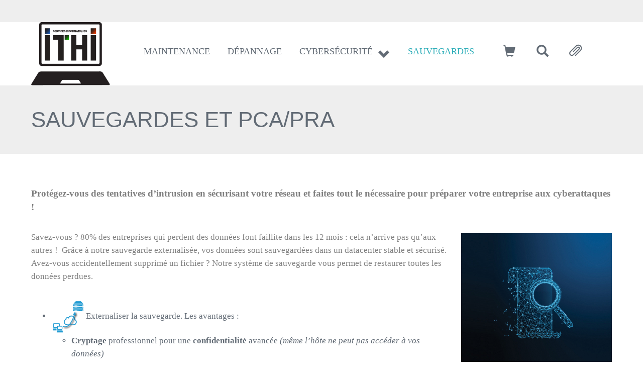

--- FILE ---
content_type: text/html; charset=UTF-8
request_url: https://ithi.fr/sauvegardes-et-pca-pra/
body_size: 24193
content:

<!DOCTYPE html>

<html lang="fr-FR">

<head>

    <meta charset="UTF-8">
    <meta http-equiv="X-UA-Compatible" content="text/html;" />
    <title>Sauvegardes et PCA/PRA - Services informatiques | ITHI</title>
<meta name='robots' content='index, follow, max-image-preview:large, max-snippet:-1, max-video-preview:-1' />
<!-- BEGIN SEOKEY en-tête. Site optimisé par SEOKEY https://www.seo-key.com/ -->
<meta name="description" content="Protégez-vous des tentatives d&rsquo;intrusion en sécurisant votre réseau et faites tout le nécessaire pour préparer votre entreprise aux cyberattaques ! Savez-vous ? 80% des entreprises qui perdent des données font faillite dans les 12 mois : cela n&rsquo;arrive pas qu&rsquo;aux autres !  Grâce à notre sauvegarde externalisée, vos données sont sauvegardées dans un datacenter stable [&hellip;] -- Conseils &amp; Solutons en stratégie informatique - Conseils &amp; Solutons en stratégie informatique">
<meta property="og:url" content="https://ithi.fr/sauvegardes-et-pca-pra/">
<meta property="og:type" content="article">
<meta property="og:title" content="Sauvegardes et PCA/PRA - Services informatiques | ITHI">
<meta property="og:description" content="Protégez-vous des tentatives d&rsquo;intrusion en sécurisant votre réseau et faites tout le nécessaire pour préparer votre entreprise aux cyberattaques ! Savez-vous ? 80% des entreprises qui perdent des données font faillite dans les 12 mois : cela n&rsquo;arrive pas qu&rsquo;aux autres !  Grâce à notre sauvegarde externalisée, vos données sont sauvegardées dans un datacenter stable [&hellip;] -- Conseils &amp; Solutons en stratégie informatique - Conseils &amp; Solutons en stratégie informatique">
<meta property="og:image" content="https://ithi.fr/wp-content/uploads/logo/informatique_ithi.png">
<meta property="og:image:secure_url" content="https://ithi.fr/wp-content/uploads/logo/informatique_ithi.png">
<meta property="og:image:alt" content="ITHI - Services informatiques Val d&#039;Oise">
<meta property="article:author" content="Services informatiques">
<meta property="og:published_time" content="2021-10-18T11:08:04+02:00">
<meta property="og:updated_time" content="2022-03-18T10:54:27+01:00">
<meta property="og:locale" content="fr_FR">
<meta property="og:site_name" content="ITHI - Services informatiques">
<meta name="twitter:url" content="https://ithi.fr/sauvegardes-et-pca-pra/">
<meta name="twitter:title" content="Sauvegardes et PCA/PRA - Services informatiques | ITHI">
<meta name="twitter:description" content="Protégez-vous des tentatives d&rsquo;intrusion en sécurisant votre réseau et faites tout le nécessaire pour préparer votre entreprise aux cyberattaques ! Savez-vous ? 80% des entreprises qui perdent des données font faillite dans les 12 mois : cela n&rsquo;arrive pas qu&rsquo;aux autres !  Grâce à notre sauvegarde externalisée, vos données sont sauvegardées dans un datacenter stable [&hellip;] -- Conseils &amp; Solutons en stratégie informatique - Conseils &amp; Solutons en stratégie informatique">
<meta name="twitter:image" content="https://ithi.fr/wp-content/uploads/logo/informatique_ithi.png">
<meta name="twitter:creator" content="Services informatiques">
<meta name="twitter:card" content="summary_large_image">
<link rel="canonical" href="https://ithi.fr/sauvegardes-et-pca-pra/" />
<!-- END SEOKEY head -->
<link rel='dns-prefetch' href='//netdna.bootstrapcdn.com' />
<link rel='dns-prefetch' href='//fonts.googleapis.com' />
<link rel="alternate" title="oEmbed (JSON)" type="application/json+oembed" href="https://ithi.fr/wp-json/oembed/1.0/embed?url=https%3A%2F%2Fithi.fr%2Fsauvegardes-et-pca-pra%2F" />
<link rel="alternate" title="oEmbed (XML)" type="text/xml+oembed" href="https://ithi.fr/wp-json/oembed/1.0/embed?url=https%3A%2F%2Fithi.fr%2Fsauvegardes-et-pca-pra%2F&#038;format=xml" />
<style id='wp-img-auto-sizes-contain-inline-css' type='text/css'>
img:is([sizes=auto i],[sizes^="auto," i]){contain-intrinsic-size:3000px 1500px}
/*# sourceURL=wp-img-auto-sizes-contain-inline-css */
</style>
<link rel='stylesheet' id='bootstrap-css' href='https://ithi.fr/wp-content/plugins/easy-bootstrap-shortcodes/styles/bootstrap.min.css' type='text/css' media='all' />
<link rel='stylesheet' id='bootstrap-fa-icon-css' href='https://ithi.fr/wp-content/plugins/easy-bootstrap-shortcodes/styles/font-awesome.min.css' type='text/css' media='all' />
<link rel='stylesheet' id='wp-block-library-css' href='https://ithi.fr/wp-includes/css/dist/block-library/style.min.css' type='text/css' media='all' />
<style id='wp-block-button-inline-css' type='text/css'>
.wp-block-button__link{align-content:center;box-sizing:border-box;cursor:pointer;display:inline-block;height:100%;text-align:center;word-break:break-word}.wp-block-button__link.aligncenter{text-align:center}.wp-block-button__link.alignright{text-align:right}:where(.wp-block-button__link){border-radius:9999px;box-shadow:none;padding:calc(.667em + 2px) calc(1.333em + 2px);text-decoration:none}.wp-block-button[style*=text-decoration] .wp-block-button__link{text-decoration:inherit}.wp-block-buttons>.wp-block-button.has-custom-width{max-width:none}.wp-block-buttons>.wp-block-button.has-custom-width .wp-block-button__link{width:100%}.wp-block-buttons>.wp-block-button.has-custom-font-size .wp-block-button__link{font-size:inherit}.wp-block-buttons>.wp-block-button.wp-block-button__width-25{width:calc(25% - var(--wp--style--block-gap, .5em)*.75)}.wp-block-buttons>.wp-block-button.wp-block-button__width-50{width:calc(50% - var(--wp--style--block-gap, .5em)*.5)}.wp-block-buttons>.wp-block-button.wp-block-button__width-75{width:calc(75% - var(--wp--style--block-gap, .5em)*.25)}.wp-block-buttons>.wp-block-button.wp-block-button__width-100{flex-basis:100%;width:100%}.wp-block-buttons.is-vertical>.wp-block-button.wp-block-button__width-25{width:25%}.wp-block-buttons.is-vertical>.wp-block-button.wp-block-button__width-50{width:50%}.wp-block-buttons.is-vertical>.wp-block-button.wp-block-button__width-75{width:75%}.wp-block-button.is-style-squared,.wp-block-button__link.wp-block-button.is-style-squared{border-radius:0}.wp-block-button.no-border-radius,.wp-block-button__link.no-border-radius{border-radius:0!important}:root :where(.wp-block-button .wp-block-button__link.is-style-outline),:root :where(.wp-block-button.is-style-outline>.wp-block-button__link){border:2px solid;padding:.667em 1.333em}:root :where(.wp-block-button .wp-block-button__link.is-style-outline:not(.has-text-color)),:root :where(.wp-block-button.is-style-outline>.wp-block-button__link:not(.has-text-color)){color:currentColor}:root :where(.wp-block-button .wp-block-button__link.is-style-outline:not(.has-background)),:root :where(.wp-block-button.is-style-outline>.wp-block-button__link:not(.has-background)){background-color:initial;background-image:none}
/*# sourceURL=https://ithi.fr/wp-includes/blocks/button/style.min.css */
</style>
<style id='wp-block-heading-inline-css' type='text/css'>
h1:where(.wp-block-heading).has-background,h2:where(.wp-block-heading).has-background,h3:where(.wp-block-heading).has-background,h4:where(.wp-block-heading).has-background,h5:where(.wp-block-heading).has-background,h6:where(.wp-block-heading).has-background{padding:1.25em 2.375em}h1.has-text-align-left[style*=writing-mode]:where([style*=vertical-lr]),h1.has-text-align-right[style*=writing-mode]:where([style*=vertical-rl]),h2.has-text-align-left[style*=writing-mode]:where([style*=vertical-lr]),h2.has-text-align-right[style*=writing-mode]:where([style*=vertical-rl]),h3.has-text-align-left[style*=writing-mode]:where([style*=vertical-lr]),h3.has-text-align-right[style*=writing-mode]:where([style*=vertical-rl]),h4.has-text-align-left[style*=writing-mode]:where([style*=vertical-lr]),h4.has-text-align-right[style*=writing-mode]:where([style*=vertical-rl]),h5.has-text-align-left[style*=writing-mode]:where([style*=vertical-lr]),h5.has-text-align-right[style*=writing-mode]:where([style*=vertical-rl]),h6.has-text-align-left[style*=writing-mode]:where([style*=vertical-lr]),h6.has-text-align-right[style*=writing-mode]:where([style*=vertical-rl]){rotate:180deg}
/*# sourceURL=https://ithi.fr/wp-includes/blocks/heading/style.min.css */
</style>
<style id='wp-block-media-text-inline-css' type='text/css'>
.wp-block-media-text{box-sizing:border-box;
  /*!rtl:begin:ignore*/direction:ltr;
  /*!rtl:end:ignore*/display:grid;grid-template-columns:50% 1fr;grid-template-rows:auto}.wp-block-media-text.has-media-on-the-right{grid-template-columns:1fr 50%}.wp-block-media-text.is-vertically-aligned-top>.wp-block-media-text__content,.wp-block-media-text.is-vertically-aligned-top>.wp-block-media-text__media{align-self:start}.wp-block-media-text.is-vertically-aligned-center>.wp-block-media-text__content,.wp-block-media-text.is-vertically-aligned-center>.wp-block-media-text__media,.wp-block-media-text>.wp-block-media-text__content,.wp-block-media-text>.wp-block-media-text__media{align-self:center}.wp-block-media-text.is-vertically-aligned-bottom>.wp-block-media-text__content,.wp-block-media-text.is-vertically-aligned-bottom>.wp-block-media-text__media{align-self:end}.wp-block-media-text>.wp-block-media-text__media{
  /*!rtl:begin:ignore*/grid-column:1;grid-row:1;
  /*!rtl:end:ignore*/margin:0}.wp-block-media-text>.wp-block-media-text__content{direction:ltr;
  /*!rtl:begin:ignore*/grid-column:2;grid-row:1;
  /*!rtl:end:ignore*/padding:0 8%;word-break:break-word}.wp-block-media-text.has-media-on-the-right>.wp-block-media-text__media{
  /*!rtl:begin:ignore*/grid-column:2;grid-row:1
  /*!rtl:end:ignore*/}.wp-block-media-text.has-media-on-the-right>.wp-block-media-text__content{
  /*!rtl:begin:ignore*/grid-column:1;grid-row:1
  /*!rtl:end:ignore*/}.wp-block-media-text__media a{display:block}.wp-block-media-text__media img,.wp-block-media-text__media video{height:auto;max-width:unset;vertical-align:middle;width:100%}.wp-block-media-text.is-image-fill>.wp-block-media-text__media{background-size:cover;height:100%;min-height:250px}.wp-block-media-text.is-image-fill>.wp-block-media-text__media>a{display:block;height:100%}.wp-block-media-text.is-image-fill>.wp-block-media-text__media img{height:1px;margin:-1px;overflow:hidden;padding:0;position:absolute;width:1px;clip:rect(0,0,0,0);border:0}.wp-block-media-text.is-image-fill-element>.wp-block-media-text__media{height:100%;min-height:250px}.wp-block-media-text.is-image-fill-element>.wp-block-media-text__media>a{display:block;height:100%}.wp-block-media-text.is-image-fill-element>.wp-block-media-text__media img{height:100%;object-fit:cover;width:100%}@media (max-width:600px){.wp-block-media-text.is-stacked-on-mobile{grid-template-columns:100%!important}.wp-block-media-text.is-stacked-on-mobile>.wp-block-media-text__media{grid-column:1;grid-row:1}.wp-block-media-text.is-stacked-on-mobile>.wp-block-media-text__content{grid-column:1;grid-row:2}}
/*# sourceURL=https://ithi.fr/wp-includes/blocks/media-text/style.min.css */
</style>
<style id='wp-block-buttons-inline-css' type='text/css'>
.wp-block-buttons{box-sizing:border-box}.wp-block-buttons.is-vertical{flex-direction:column}.wp-block-buttons.is-vertical>.wp-block-button:last-child{margin-bottom:0}.wp-block-buttons>.wp-block-button{display:inline-block;margin:0}.wp-block-buttons.is-content-justification-left{justify-content:flex-start}.wp-block-buttons.is-content-justification-left.is-vertical{align-items:flex-start}.wp-block-buttons.is-content-justification-center{justify-content:center}.wp-block-buttons.is-content-justification-center.is-vertical{align-items:center}.wp-block-buttons.is-content-justification-right{justify-content:flex-end}.wp-block-buttons.is-content-justification-right.is-vertical{align-items:flex-end}.wp-block-buttons.is-content-justification-space-between{justify-content:space-between}.wp-block-buttons.aligncenter{text-align:center}.wp-block-buttons:not(.is-content-justification-space-between,.is-content-justification-right,.is-content-justification-left,.is-content-justification-center) .wp-block-button.aligncenter{margin-left:auto;margin-right:auto;width:100%}.wp-block-buttons[style*=text-decoration] .wp-block-button,.wp-block-buttons[style*=text-decoration] .wp-block-button__link{text-decoration:inherit}.wp-block-buttons.has-custom-font-size .wp-block-button__link{font-size:inherit}.wp-block-buttons .wp-block-button__link{width:100%}.wp-block-button.aligncenter{text-align:center}
/*# sourceURL=https://ithi.fr/wp-includes/blocks/buttons/style.min.css */
</style>
<style id='wp-block-paragraph-inline-css' type='text/css'>
.is-small-text{font-size:.875em}.is-regular-text{font-size:1em}.is-large-text{font-size:2.25em}.is-larger-text{font-size:3em}.has-drop-cap:not(:focus):first-letter{float:left;font-size:8.4em;font-style:normal;font-weight:100;line-height:.68;margin:.05em .1em 0 0;text-transform:uppercase}body.rtl .has-drop-cap:not(:focus):first-letter{float:none;margin-left:.1em}p.has-drop-cap.has-background{overflow:hidden}:root :where(p.has-background){padding:1.25em 2.375em}:where(p.has-text-color:not(.has-link-color)) a{color:inherit}p.has-text-align-left[style*="writing-mode:vertical-lr"],p.has-text-align-right[style*="writing-mode:vertical-rl"]{rotate:180deg}
/*# sourceURL=https://ithi.fr/wp-includes/blocks/paragraph/style.min.css */
</style>
<link rel='stylesheet' id='wc-blocks-style-css' href='https://ithi.fr/wp-content/plugins/woocommerce/assets/client/blocks/wc-blocks.css' type='text/css' media='all' />
<style id='global-styles-inline-css' type='text/css'>
:root{--wp--preset--aspect-ratio--square: 1;--wp--preset--aspect-ratio--4-3: 4/3;--wp--preset--aspect-ratio--3-4: 3/4;--wp--preset--aspect-ratio--3-2: 3/2;--wp--preset--aspect-ratio--2-3: 2/3;--wp--preset--aspect-ratio--16-9: 16/9;--wp--preset--aspect-ratio--9-16: 9/16;--wp--preset--color--black: #000000;--wp--preset--color--cyan-bluish-gray: #abb8c3;--wp--preset--color--white: #ffffff;--wp--preset--color--pale-pink: #f78da7;--wp--preset--color--vivid-red: #cf2e2e;--wp--preset--color--luminous-vivid-orange: #ff6900;--wp--preset--color--luminous-vivid-amber: #fcb900;--wp--preset--color--light-green-cyan: #7bdcb5;--wp--preset--color--vivid-green-cyan: #00d084;--wp--preset--color--pale-cyan-blue: #8ed1fc;--wp--preset--color--vivid-cyan-blue: #0693e3;--wp--preset--color--vivid-purple: #9b51e0;--wp--preset--gradient--vivid-cyan-blue-to-vivid-purple: linear-gradient(135deg,rgb(6,147,227) 0%,rgb(155,81,224) 100%);--wp--preset--gradient--light-green-cyan-to-vivid-green-cyan: linear-gradient(135deg,rgb(122,220,180) 0%,rgb(0,208,130) 100%);--wp--preset--gradient--luminous-vivid-amber-to-luminous-vivid-orange: linear-gradient(135deg,rgb(252,185,0) 0%,rgb(255,105,0) 100%);--wp--preset--gradient--luminous-vivid-orange-to-vivid-red: linear-gradient(135deg,rgb(255,105,0) 0%,rgb(207,46,46) 100%);--wp--preset--gradient--very-light-gray-to-cyan-bluish-gray: linear-gradient(135deg,rgb(238,238,238) 0%,rgb(169,184,195) 100%);--wp--preset--gradient--cool-to-warm-spectrum: linear-gradient(135deg,rgb(74,234,220) 0%,rgb(151,120,209) 20%,rgb(207,42,186) 40%,rgb(238,44,130) 60%,rgb(251,105,98) 80%,rgb(254,248,76) 100%);--wp--preset--gradient--blush-light-purple: linear-gradient(135deg,rgb(255,206,236) 0%,rgb(152,150,240) 100%);--wp--preset--gradient--blush-bordeaux: linear-gradient(135deg,rgb(254,205,165) 0%,rgb(254,45,45) 50%,rgb(107,0,62) 100%);--wp--preset--gradient--luminous-dusk: linear-gradient(135deg,rgb(255,203,112) 0%,rgb(199,81,192) 50%,rgb(65,88,208) 100%);--wp--preset--gradient--pale-ocean: linear-gradient(135deg,rgb(255,245,203) 0%,rgb(182,227,212) 50%,rgb(51,167,181) 100%);--wp--preset--gradient--electric-grass: linear-gradient(135deg,rgb(202,248,128) 0%,rgb(113,206,126) 100%);--wp--preset--gradient--midnight: linear-gradient(135deg,rgb(2,3,129) 0%,rgb(40,116,252) 100%);--wp--preset--font-size--small: 13px;--wp--preset--font-size--medium: 20px;--wp--preset--font-size--large: 36px;--wp--preset--font-size--x-large: 42px;--wp--preset--spacing--20: 0.44rem;--wp--preset--spacing--30: 0.67rem;--wp--preset--spacing--40: 1rem;--wp--preset--spacing--50: 1.5rem;--wp--preset--spacing--60: 2.25rem;--wp--preset--spacing--70: 3.38rem;--wp--preset--spacing--80: 5.06rem;--wp--preset--shadow--natural: 6px 6px 9px rgba(0, 0, 0, 0.2);--wp--preset--shadow--deep: 12px 12px 50px rgba(0, 0, 0, 0.4);--wp--preset--shadow--sharp: 6px 6px 0px rgba(0, 0, 0, 0.2);--wp--preset--shadow--outlined: 6px 6px 0px -3px rgb(255, 255, 255), 6px 6px rgb(0, 0, 0);--wp--preset--shadow--crisp: 6px 6px 0px rgb(0, 0, 0);}:where(.is-layout-flex){gap: 0.5em;}:where(.is-layout-grid){gap: 0.5em;}body .is-layout-flex{display: flex;}.is-layout-flex{flex-wrap: wrap;align-items: center;}.is-layout-flex > :is(*, div){margin: 0;}body .is-layout-grid{display: grid;}.is-layout-grid > :is(*, div){margin: 0;}:where(.wp-block-columns.is-layout-flex){gap: 2em;}:where(.wp-block-columns.is-layout-grid){gap: 2em;}:where(.wp-block-post-template.is-layout-flex){gap: 1.25em;}:where(.wp-block-post-template.is-layout-grid){gap: 1.25em;}.has-black-color{color: var(--wp--preset--color--black) !important;}.has-cyan-bluish-gray-color{color: var(--wp--preset--color--cyan-bluish-gray) !important;}.has-white-color{color: var(--wp--preset--color--white) !important;}.has-pale-pink-color{color: var(--wp--preset--color--pale-pink) !important;}.has-vivid-red-color{color: var(--wp--preset--color--vivid-red) !important;}.has-luminous-vivid-orange-color{color: var(--wp--preset--color--luminous-vivid-orange) !important;}.has-luminous-vivid-amber-color{color: var(--wp--preset--color--luminous-vivid-amber) !important;}.has-light-green-cyan-color{color: var(--wp--preset--color--light-green-cyan) !important;}.has-vivid-green-cyan-color{color: var(--wp--preset--color--vivid-green-cyan) !important;}.has-pale-cyan-blue-color{color: var(--wp--preset--color--pale-cyan-blue) !important;}.has-vivid-cyan-blue-color{color: var(--wp--preset--color--vivid-cyan-blue) !important;}.has-vivid-purple-color{color: var(--wp--preset--color--vivid-purple) !important;}.has-black-background-color{background-color: var(--wp--preset--color--black) !important;}.has-cyan-bluish-gray-background-color{background-color: var(--wp--preset--color--cyan-bluish-gray) !important;}.has-white-background-color{background-color: var(--wp--preset--color--white) !important;}.has-pale-pink-background-color{background-color: var(--wp--preset--color--pale-pink) !important;}.has-vivid-red-background-color{background-color: var(--wp--preset--color--vivid-red) !important;}.has-luminous-vivid-orange-background-color{background-color: var(--wp--preset--color--luminous-vivid-orange) !important;}.has-luminous-vivid-amber-background-color{background-color: var(--wp--preset--color--luminous-vivid-amber) !important;}.has-light-green-cyan-background-color{background-color: var(--wp--preset--color--light-green-cyan) !important;}.has-vivid-green-cyan-background-color{background-color: var(--wp--preset--color--vivid-green-cyan) !important;}.has-pale-cyan-blue-background-color{background-color: var(--wp--preset--color--pale-cyan-blue) !important;}.has-vivid-cyan-blue-background-color{background-color: var(--wp--preset--color--vivid-cyan-blue) !important;}.has-vivid-purple-background-color{background-color: var(--wp--preset--color--vivid-purple) !important;}.has-black-border-color{border-color: var(--wp--preset--color--black) !important;}.has-cyan-bluish-gray-border-color{border-color: var(--wp--preset--color--cyan-bluish-gray) !important;}.has-white-border-color{border-color: var(--wp--preset--color--white) !important;}.has-pale-pink-border-color{border-color: var(--wp--preset--color--pale-pink) !important;}.has-vivid-red-border-color{border-color: var(--wp--preset--color--vivid-red) !important;}.has-luminous-vivid-orange-border-color{border-color: var(--wp--preset--color--luminous-vivid-orange) !important;}.has-luminous-vivid-amber-border-color{border-color: var(--wp--preset--color--luminous-vivid-amber) !important;}.has-light-green-cyan-border-color{border-color: var(--wp--preset--color--light-green-cyan) !important;}.has-vivid-green-cyan-border-color{border-color: var(--wp--preset--color--vivid-green-cyan) !important;}.has-pale-cyan-blue-border-color{border-color: var(--wp--preset--color--pale-cyan-blue) !important;}.has-vivid-cyan-blue-border-color{border-color: var(--wp--preset--color--vivid-cyan-blue) !important;}.has-vivid-purple-border-color{border-color: var(--wp--preset--color--vivid-purple) !important;}.has-vivid-cyan-blue-to-vivid-purple-gradient-background{background: var(--wp--preset--gradient--vivid-cyan-blue-to-vivid-purple) !important;}.has-light-green-cyan-to-vivid-green-cyan-gradient-background{background: var(--wp--preset--gradient--light-green-cyan-to-vivid-green-cyan) !important;}.has-luminous-vivid-amber-to-luminous-vivid-orange-gradient-background{background: var(--wp--preset--gradient--luminous-vivid-amber-to-luminous-vivid-orange) !important;}.has-luminous-vivid-orange-to-vivid-red-gradient-background{background: var(--wp--preset--gradient--luminous-vivid-orange-to-vivid-red) !important;}.has-very-light-gray-to-cyan-bluish-gray-gradient-background{background: var(--wp--preset--gradient--very-light-gray-to-cyan-bluish-gray) !important;}.has-cool-to-warm-spectrum-gradient-background{background: var(--wp--preset--gradient--cool-to-warm-spectrum) !important;}.has-blush-light-purple-gradient-background{background: var(--wp--preset--gradient--blush-light-purple) !important;}.has-blush-bordeaux-gradient-background{background: var(--wp--preset--gradient--blush-bordeaux) !important;}.has-luminous-dusk-gradient-background{background: var(--wp--preset--gradient--luminous-dusk) !important;}.has-pale-ocean-gradient-background{background: var(--wp--preset--gradient--pale-ocean) !important;}.has-electric-grass-gradient-background{background: var(--wp--preset--gradient--electric-grass) !important;}.has-midnight-gradient-background{background: var(--wp--preset--gradient--midnight) !important;}.has-small-font-size{font-size: var(--wp--preset--font-size--small) !important;}.has-medium-font-size{font-size: var(--wp--preset--font-size--medium) !important;}.has-large-font-size{font-size: var(--wp--preset--font-size--large) !important;}.has-x-large-font-size{font-size: var(--wp--preset--font-size--x-large) !important;}
/*# sourceURL=global-styles-inline-css */
</style>
<style id='core-block-supports-inline-css' type='text/css'>
.wp-container-core-buttons-is-layout-fdcfc74e{justify-content:flex-start;}
/*# sourceURL=core-block-supports-inline-css */
</style>

<style id='classic-theme-styles-inline-css' type='text/css'>
/*! This file is auto-generated */
.wp-block-button__link{color:#fff;background-color:#32373c;border-radius:9999px;box-shadow:none;text-decoration:none;padding:calc(.667em + 2px) calc(1.333em + 2px);font-size:1.125em}.wp-block-file__button{background:#32373c;color:#fff;text-decoration:none}
/*# sourceURL=/wp-includes/css/classic-themes.min.css */
</style>
<link rel='stylesheet' id='cf7simplepopup-css-css' href='https://ithi.fr/wp-content/plugins/cf7-sweet-alert-popup/assets/css/cf7simplepopup-core.css' type='text/css' media='all' />
<link rel='stylesheet' id='cf7mls-css' href='https://ithi.fr/wp-content/plugins/contact-form-7-multi-step-pro/assets/frontend/css/cf7mls.css' type='text/css' media='all' />
<link rel='stylesheet' id='cf7mls_progress_bar-css' href='https://ithi.fr/wp-content/plugins/contact-form-7-multi-step-pro/assets/frontend/css/progress_bar.css' type='text/css' media='all' />
<link rel='stylesheet' id='cf7mls_animate-css' href='https://ithi.fr/wp-content/plugins/contact-form-7-multi-step-pro/assets/frontend/animate/animate.min.css' type='text/css' media='all' />
<link rel='stylesheet' id='wpcf7-stripe-css' href='https://ithi.fr/wp-content/plugins/contact-form-7/modules/stripe/style.css' type='text/css' media='all' />
<link rel='stylesheet' id='contact-form-7-css' href='https://ithi.fr/wp-content/plugins/contact-form-7/includes/css/styles.css' type='text/css' media='all' />
<link rel='stylesheet' id='dscf7-math-captcha-style-css' href='https://ithi.fr/wp-content/plugins/ds-cf7-math-captcha/assets/css/style.css' type='text/css' media='' />
<link rel='stylesheet' id='easyappointments-css' href='https://ithi.fr/wp-content/plugins/easyappointments/public/css/easyappointments-public.css' type='text/css' media='all' />
<style id='woocommerce-inline-inline-css' type='text/css'>
.woocommerce form .form-row .required { visibility: visible; }
/*# sourceURL=woocommerce-inline-inline-css */
</style>
<link rel='stylesheet' id='math-captcha-frontend-css' href='https://ithi.fr/wp-content/plugins/wp-advanced-math-captcha/css/frontend.css' type='text/css' media='all' />
<link rel='stylesheet' id='brands-styles-css' href='https://ithi.fr/wp-content/plugins/woocommerce/assets/css/brands.css' type='text/css' media='all' />
<link rel='stylesheet' id='style-css' href='https://ithi.fr/wp-content/themes/thecompany/style.css' type='text/css' media='all' />
<link rel='stylesheet' id='woocommerce-general-css' href='https://ithi.fr/wp-content/plugins/woocommerce/assets/css/woocommerce.css' type='text/css' media='all' />
<link rel='stylesheet' id='woocommerce-custom-css' href='https://ithi.fr/wp-content/themes/thecompany/css/woocommerce-custom.css' type='text/css' media='all' />
<link rel='stylesheet' id='fontawesome-css' href='https://ithi.fr/wp-content/themes/thecompany/css/font-awesome.min.css' type='text/css' media='all' />
<link rel='stylesheet' id='font1-css' href='http://fonts.googleapis.com/css?family=Montserrat%3A400%2C500&#038;ver=8179fd5ce89be8d63afc79bab9933438' type='text/css' media='all' />
<link rel='stylesheet' id='font2-css' href='http://fonts.googleapis.com/css?family=PT+Serif%3A400%2C500%2C400italic%2C700italic&#038;ver=8179fd5ce89be8d63afc79bab9933438' type='text/css' media='all' />
<link rel='stylesheet' id='dashicons-css' href='https://ithi.fr/wp-includes/css/dashicons.min.css' type='text/css' media='all' />
<style id='dashicons-inline-css' type='text/css'>
[data-font="Dashicons"]:before {font-family: 'Dashicons' !important;content: attr(data-icon) !important;speak: none !important;font-weight: normal !important;font-variant: normal !important;text-transform: none !important;line-height: 1 !important;font-style: normal !important;-webkit-font-smoothing: antialiased !important;-moz-osx-font-smoothing: grayscale !important;}
/*# sourceURL=dashicons-inline-css */
</style>
<link rel='stylesheet' id='a-z-listing-css' href='https://ithi.fr/wp-content/plugins/a-z-listing/css/a-z-listing-default.css' type='text/css' media='all' />
<link rel='stylesheet' id='yith_ywsbs_frontend-css' href='https://ithi.fr/wp-content/plugins/yith-woocommerce-subscription/assets/css/frontend.css' type='text/css' media='all' />
<link rel='stylesheet' id='cf7cf-style-css' href='https://ithi.fr/wp-content/plugins/cf7-conditional-fields/style.css' type='text/css' media='all' />
<link rel='stylesheet' id='ebs_dynamic_css-css' href='https://ithi.fr/wp-content/plugins/easy-bootstrap-shortcodes/styles/ebs_dynamic_css.php' type='text/css' media='all' />
<script type="text/javascript" src="https://ithi.fr/wp-includes/js/jquery/jquery.min.js" id="jquery-core-js"></script>
<script type="text/javascript" src="https://ithi.fr/wp-includes/js/jquery/jquery-migrate.min.js" id="jquery-migrate-js"></script>
<script type="text/javascript" src="https://netdna.bootstrapcdn.com/bootstrap/3.0.3/js/bootstrap.min.js" id="bootstrap-js"></script>
<script type="text/javascript" src="https://ithi.fr/wp-includes/js/dist/hooks.min.js" id="wp-hooks-js"></script>
<script type="text/javascript" src="https://ithi.fr/wp-includes/js/dist/i18n.min.js" id="wp-i18n-js"></script>
<script type="text/javascript" id="wp-i18n-js-after">
/* <![CDATA[ */
wp.i18n.setLocaleData( { 'text direction\u0004ltr': [ 'ltr' ] } );
//# sourceURL=wp-i18n-js-after
/* ]]> */
</script>
<script type="text/javascript" src="https://ithi.fr/wp-content/plugins/easyappointments/public/js/easyappointments-iframe.js" id="easyappointments-js"></script>
<script type="text/javascript" src="https://ithi.fr/wp-includes/js/dist/vendor/react.min.js" id="react-js"></script>
<script type="text/javascript" src="https://ithi.fr/wp-includes/js/dist/vendor/react-jsx-runtime.min.js" id="react-jsx-runtime-js"></script>
<script type="text/javascript" src="https://ithi.fr/wp-includes/js/dist/deprecated.min.js" id="wp-deprecated-js"></script>
<script type="text/javascript" src="https://ithi.fr/wp-includes/js/dist/dom.min.js" id="wp-dom-js"></script>
<script type="text/javascript" src="https://ithi.fr/wp-includes/js/dist/vendor/react-dom.min.js" id="react-dom-js"></script>
<script type="text/javascript" src="https://ithi.fr/wp-includes/js/dist/escape-html.min.js" id="wp-escape-html-js"></script>
<script type="text/javascript" src="https://ithi.fr/wp-includes/js/dist/element.min.js" id="wp-element-js"></script>
<script type="text/javascript" src="https://ithi.fr/wp-includes/js/dist/is-shallow-equal.min.js" id="wp-is-shallow-equal-js"></script>
<script type="text/javascript" id="wp-keycodes-js-translations">
/* <![CDATA[ */
( function( domain, translations ) {
	var localeData = translations.locale_data[ domain ] || translations.locale_data.messages;
	localeData[""].domain = domain;
	wp.i18n.setLocaleData( localeData, domain );
} )( "default", {"translation-revision-date":"2025-12-10 11:15:06+0000","generator":"GlotPress\/4.0.3","domain":"messages","locale_data":{"messages":{"":{"domain":"messages","plural-forms":"nplurals=2; plural=n > 1;","lang":"fr"},"Tilde":["Tilde"],"Backtick":["Retour arri\u00e8re"],"Period":["P\u00e9riode"],"Comma":["Virgule"]}},"comment":{"reference":"wp-includes\/js\/dist\/keycodes.js"}} );
//# sourceURL=wp-keycodes-js-translations
/* ]]> */
</script>
<script type="text/javascript" src="https://ithi.fr/wp-includes/js/dist/keycodes.min.js" id="wp-keycodes-js"></script>
<script type="text/javascript" src="https://ithi.fr/wp-includes/js/dist/priority-queue.min.js" id="wp-priority-queue-js"></script>
<script type="text/javascript" src="https://ithi.fr/wp-includes/js/dist/compose.min.js" id="wp-compose-js"></script>
<script type="text/javascript" src="https://ithi.fr/wp-includes/js/dist/private-apis.min.js" id="wp-private-apis-js"></script>
<script type="text/javascript" src="https://ithi.fr/wp-includes/js/dist/redux-routine.min.js" id="wp-redux-routine-js"></script>
<script type="text/javascript" src="https://ithi.fr/wp-includes/js/dist/data.min.js" id="wp-data-js"></script>
<script type="text/javascript" id="wp-data-js-after">
/* <![CDATA[ */
( function() {
	var userId = 0;
	var storageKey = "WP_DATA_USER_" + userId;
	wp.data
		.use( wp.data.plugins.persistence, { storageKey: storageKey } );
} )();
//# sourceURL=wp-data-js-after
/* ]]> */
</script>
<script type="text/javascript" src="https://ithi.fr/wp-content/plugins/wp-advanced-math-captcha/js/wmc.js" id="wmc-js-js" defer="defer" data-wp-strategy="defer"></script>
<script type="text/javascript" src="https://ithi.fr/wp-content/themes/thecompany/js/bootstrap.min.js" id="bootstrap-js-js"></script>
<script type="text/javascript" src="https://ithi.fr/wp-content/themes/thecompany/js/snap.svg-min.js" id="svg-snap-js"></script>
<script>var cf7windowWidth = 500;var cf7simplePopupAutoClose = 7000;</script><style type="text/css">div[id^="wpcf7-f3376"] button.cf7mls_next {   }div[id^="wpcf7-f3376"] button.cf7mls_back {   }div[id^="wpcf7-f3027"] button.cf7mls_next { background-color: #2eaeb9; color: #000000 }div[id^="wpcf7-f3027"] button.cf7mls_back { background-color: #cccccc; color: #2eaeb9 }div[id^="wpcf7-f2777"] button.cf7mls_next {   }div[id^="wpcf7-f2777"] button.cf7mls_back {   }div[id^="wpcf7-f2696"] button.cf7mls_next {   }div[id^="wpcf7-f2696"] button.cf7mls_back {   }div[id^="wpcf7-f2104"] button.cf7mls_next {   }div[id^="wpcf7-f2104"] button.cf7mls_back {   }div[id^="wpcf7-f2045"] button.cf7mls_next {   }div[id^="wpcf7-f2045"] button.cf7mls_back {   }</style>	<noscript><style>.woocommerce-product-gallery{ opacity: 1 !important; }</style></noscript>
	<style type="text/css">.recentcomments a{display:inline !important;padding:0 !important;margin:0 !important;}</style><style type="text/css">.broken_link, a.broken_link {
	text-decoration: line-through;
}</style><meta name="generator" content="Powered by Slider Revolution 6.6.18 - responsive, Mobile-Friendly Slider Plugin for WordPress with comfortable drag and drop interface." />
<script>function setREVStartSize(e){
			//window.requestAnimationFrame(function() {
				window.RSIW = window.RSIW===undefined ? window.innerWidth : window.RSIW;
				window.RSIH = window.RSIH===undefined ? window.innerHeight : window.RSIH;
				try {
					var pw = document.getElementById(e.c).parentNode.offsetWidth,
						newh;
					pw = pw===0 || isNaN(pw) || (e.l=="fullwidth" || e.layout=="fullwidth") ? window.RSIW : pw;
					e.tabw = e.tabw===undefined ? 0 : parseInt(e.tabw);
					e.thumbw = e.thumbw===undefined ? 0 : parseInt(e.thumbw);
					e.tabh = e.tabh===undefined ? 0 : parseInt(e.tabh);
					e.thumbh = e.thumbh===undefined ? 0 : parseInt(e.thumbh);
					e.tabhide = e.tabhide===undefined ? 0 : parseInt(e.tabhide);
					e.thumbhide = e.thumbhide===undefined ? 0 : parseInt(e.thumbhide);
					e.mh = e.mh===undefined || e.mh=="" || e.mh==="auto" ? 0 : parseInt(e.mh,0);
					if(e.layout==="fullscreen" || e.l==="fullscreen")
						newh = Math.max(e.mh,window.RSIH);
					else{
						e.gw = Array.isArray(e.gw) ? e.gw : [e.gw];
						for (var i in e.rl) if (e.gw[i]===undefined || e.gw[i]===0) e.gw[i] = e.gw[i-1];
						e.gh = e.el===undefined || e.el==="" || (Array.isArray(e.el) && e.el.length==0)? e.gh : e.el;
						e.gh = Array.isArray(e.gh) ? e.gh : [e.gh];
						for (var i in e.rl) if (e.gh[i]===undefined || e.gh[i]===0) e.gh[i] = e.gh[i-1];
											
						var nl = new Array(e.rl.length),
							ix = 0,
							sl;
						e.tabw = e.tabhide>=pw ? 0 : e.tabw;
						e.thumbw = e.thumbhide>=pw ? 0 : e.thumbw;
						e.tabh = e.tabhide>=pw ? 0 : e.tabh;
						e.thumbh = e.thumbhide>=pw ? 0 : e.thumbh;
						for (var i in e.rl) nl[i] = e.rl[i]<window.RSIW ? 0 : e.rl[i];
						sl = nl[0];
						for (var i in nl) if (sl>nl[i] && nl[i]>0) { sl = nl[i]; ix=i;}
						var m = pw>(e.gw[ix]+e.tabw+e.thumbw) ? 1 : (pw-(e.tabw+e.thumbw)) / (e.gw[ix]);
						newh =  (e.gh[ix] * m) + (e.tabh + e.thumbh);
					}
					var el = document.getElementById(e.c);
					if (el!==null && el) el.style.height = newh+"px";
					el = document.getElementById(e.c+"_wrapper");
					if (el!==null && el) {
						el.style.height = newh+"px";
						el.style.display = "block";
					}
				} catch(e){
					console.log("Failure at Presize of Slider:" + e)
				}
			//});
		  };</script>
		<style type="text/css" id="wp-custom-css">
			.wp-block-group__inner-container {
	padding: 2em;
}		</style>
		
<style type="text/css">



/* First color */
body,
#page-title h1,
.mainnav ul.menu > li > a,
.mainnav ul.menu > li > ul li a,
#comments .comment-reply-link,
.portfolio-item p,
.woocommerce #content .quantity input.qty,
.woocommerce .quantity input.qty,
.woocommerce-page #content .quantity input.qty,
.woocommerce-page .quantity input.qty,
input,
textarea,
select,
.label {
	color: #626B75;
}

.post .post-title a,
#nicepagination .page-numbers.current,
#nicepagination .page-numbers:hover {
	color: #626B75 !important;
}



#top,
.mainnav ul.menu > li > a,
.mainnav ul.menu > li > ul li a {
	color: #626B75;
}



/* Second color */
a,
.woocommerce #content div.product p.price, 
.woocommerce #content div.product span.price, 
.woocommerce div.product p.price, 
.woocommerce div.product span.price, 
.woocommerce-page #content div.product p.price, 
.woocommerce-page #content div.product span.price, 
.woocommerce-page div.product p.price, 
.woocommerce-page div.product span.price,
.woocommerce ul.products li.product .price, 
.woocommerce-page ul.products li.product .price,
ul.menu > li.current-menu-item > a,
ul.menu > li.current-menu-parent > a,
ul.menu > li:hover > a,
ul.menu > li > ul > li.current-menu-item > a,
ul.menu > li > ul > li.current-menu-parent > a,
ul.menu > li > ul > li:hover > a,
.slidercontent span,
h1 span,
h2 span,
h3 span,
h4 span,
h5 span,
h6 span,
.portfolio-item button {
	color: #2eaeb9;
}



.mainnav ul.menu > li > ul {
	border-top-color: #2eaeb9;
}



.widget-area .sigline,
#sidebar .sigline,
.post .sigline,
.portfolio-item .seperator,
#top .wp_nav_dropdown select,
.portfolio-filter li.active,
.button,
input[type=submit],
#respond input[type=submit],
.woocommerce #content input.button, 
.woocommerce #respond input#submit, 
.woocommerce a.button, 
.woocommerce button.button, 
.woocommerce input.button, 
.woocommerce-page #content input.button, 
.woocommerce-page #respond input#submit, 
.woocommerce-page a.button, 
.woocommerce-page button.button, 
.woocommerce-page input.button,
.woocommerce #content input.button.alt, 
.woocommerce #respond input#submit.alt, 
.woocommerce a.button.alt, 
.woocommerce button.button.alt, 
.woocommerce input.button.alt, 
.woocommerce-page #content input.button.alt, 
.woocommerce-page #respond input#submit.alt, 
.woocommerce-page a.button.alt, 
.woocommerce-page button.button.alt, 
.woocommerce-page input.button.alt,
.woocommerce #review_form #respond .form-submit input,
.woocommerce-page #review_form #respond .form-submit input,
input[type=checkbox]:checked,
input[type=radio]:checked {
	background-color: #2eaeb9;
}



#top .wp_nav_dropdown select,
.portfolio-filter li.active,
.button,
input[type=submit],
#respond input[type=submit],
.woocommerce #content input.button, 
.woocommerce #respond input#submit, 
.woocommerce a.button, 
.woocommerce button.button, 
.woocommerce input.button, 
.woocommerce-page #content input.button, 
.woocommerce-page #respond input#submit, 
.woocommerce-page a.button, 
.woocommerce-page button.button, 
.woocommerce-page input.button,
.woocommerce #content input.button.alt, 
.woocommerce #respond input#submit.alt, 
.woocommerce a.button.alt, 
.woocommerce button.button.alt, 
.woocommerce input.button.alt, 
.woocommerce-page #content input.button.alt, 
.woocommerce-page #respond input#submit.alt, 
.woocommerce-page a.button.alt, 
.woocommerce-page button.button.alt, 
.woocommerce-page input.button.alt,
.woocommerce #review_form #respond .form-submit input,
.woocommerce-page #review_form #respond .form-submit input {
	color: #fff !important;
}



/* Third color */
a:hover,
.post .post-title a:hover,
#top #shop-button:hover .glyphicon,
#top #teamviewer-button:hover .glyphicon,
#top #search-button:hover .glyphicon {
	color: #e99d3a !important;
}



.button:hover,
input[type="submit"]:hover,
.post-content input[type=submit]:hover,
#respond input[type=submit]:hover,
.portfolio-filter li:hover,
.woocommerce #content input.button:hover, 
.woocommerce #respond input#submit:hover, 
.woocommerce a.button:hover, 
.woocommerce button.button:hover, 
.woocommerce input.button:hover, 
.woocommerce-page #content input.button:hover, 
.woocommerce-page #respond input#submit:hover, 
.woocommerce-page a.button:hover, 
.woocommerce-page button.button:hover, 
.woocommerce-page input.button:hover,
.woocommerce #content input.button.alt:hover, 
.woocommerce #respond input#submit.alt:hover, 
.woocommerce a.button.alt:hover, 
.woocommerce button.button.alt:hover, 
.woocommerce input.button.alt:hover, 
.woocommerce-page #content input.button.alt:hover, 
.woocommerce-page #respond input#submit.alt:hover, 
.woocommerce-page a.button.alt:hover, 
.woocommerce-page button.button.alt:hover, 
.woocommerce-page input.button.alt:hover,
.woocommerce ul.products li.product .onsale,
.woocommerce-page ul.products li.product .onsale,
.woocommerce span.onsale,
.woocommerce-page span.onsale,
.woocommerce #review_form #respond .form-submit input:hover,
.woocommerce-page #review_form #respond .form-submit input:hover,
#top #searchbar .searchform input[type=submit]:hover,
#comments .comment-reply-link:hover {
	background-color: #e99d3a;
}



#comments .comment-reply-link:hover {
	border-color: #e99d3a;
}



.button:hover,
.post-content input[type=submit]:hover,
#respond input[type=submit]:hover,
.portfolio-filter li:hover,
.woocommerce #content input.button:hover, 
.woocommerce #respond input#submit:hover, 
.woocommerce a.button:hover, 
.woocommerce button.button:hover, 
.woocommerce input.button:hover, 
.woocommerce-page #content input.button:hover, 
.woocommerce-page #respond input#submit:hover, 
.woocommerce-page a.button:hover, 
.woocommerce-page button.button:hover, 
.woocommerce-page input.button:hover,
.woocommerce #content input.button.alt:hover, 
.woocommerce #respond input#submit.alt:hover, 
.woocommerce a.button.alt:hover, 
.woocommerce button.button.alt:hover, 
.woocommerce input.button.alt:hover, 
.woocommerce-page #content input.button.alt:hover, 
.woocommerce-page #respond input#submit.alt:hover, 
.woocommerce-page a.button.alt:hover, 
.woocommerce-page button.button.alt:hover, 
.woocommerce-page input.button.alt:hover,
.woocommerce ul.products li.product .onsale,
.woocommerce-page ul.products li.product .onsale,
.woocommerce span.onsale,
.woocommerce-page span.onsale,
.woocommerce #review_form #respond .form-submit input:hover,
.woocommerce-page #review_form #respond .form-submit input:hover,
#top #searchbar .searchform input[type=submit]:hover,
#comments .comment-reply-link:hover {
	color: #fff !important;
}



/* Primary font */
h1,
h2,
h3,
h4,
h5,
h6 {
	font-family: "Montserrat", sans-serif;}



/* Secondary font */
body {
	font-family: "PT Serif", serif;}



/* Misc styles */

.container {
	width: 1200px !important;
}


#container {
	background-color: #ffffff;
}

#background-image {
	background-color: #eeeeee;
}


#socialicons #top-text {
	color: #626B75;
}

#top,
.mainnav ul.menu > li ul {
	background: rgba(255,255,255,1);
}
#top.fixedpos,
#top.fixedpos .mainnav ul.menu > li ul {
	background: rgba(255,255,255,1);
}

#top #shopbar,#top #connectbar,
#top #searchbar {
	background: #eeeeee;
}


#page-title {
	background-color: #eeeeee;
}

#page-title h1 {
	color: #626B75;
}

footer {
	background: #333333;
}

footer,
footer .mainnav ul.menu > li > a {
	color: #aaaaaa;
}

footer .sidepanel h3,
footer .sidepanel h3 a {
	color: #ffffff;
}

#sub-footer {
	background: #232323;
}

#sub-footer {
	color: #aaaaaa;
}

.sidepanel h3,
.sidepanel h3 a {
	color: #474f57;
}




/* Custom CSS from theme settings */
.post table th, .post table td{
border:none;
}

span.fa{
font-size:50px;
}

.imgcrop{
height:300px !important;
object-fit:cover !important;
}
</style>    <meta name="description" content="Conseils &amp; Solutons en stratégie informatique" />
    <meta name="viewport" content="width=device-width, initial-scale=1, maximum-scale=1">

    <link rel="alternate" type="application/rss+xml" title="ITHI &#8211; Services informatiques RSS Feed" href="https://ithi.fr/feed/" />
    <link rel="pingback" href="https://ithi.fr/xmlrpc.php" />
    <link rel="apple-touch-icon" sizes="57x57" href="/apple-icon-57x57.png">
    <link rel="apple-touch-icon" sizes="60x60" href="/apple-icon-60x60.png">
    <link rel="apple-touch-icon" sizes="72x72" href="/apple-icon-72x72.png">
    <link rel="apple-touch-icon" sizes="76x76" href="/apple-icon-76x76.png">
    <link rel="apple-touch-icon" sizes="114x114" href="/apple-icon-114x114.png">
    <link rel="apple-touch-icon" sizes="120x120" href="/apple-icon-120x120.png">
    <link rel="apple-touch-icon" sizes="144x144" href="/apple-icon-144x144.png">
    <link rel="apple-touch-icon" sizes="152x152" href="/apple-icon-152x152.png">
    <link rel="apple-touch-icon" sizes="180x180" href="/apple-icon-180x180.png">
    <link rel="icon" type="image/png" sizes="192x192" href="/android-icon-192x192.png">
    <link rel="icon" type="image/png" sizes="32x32" href="/favicon-32x32.png">
    <link rel="icon" type="image/png" sizes="96x96" href="/favicon-96x96.png">
    <link rel="icon" type="image/png" sizes="16x16" href="/favicon-16x16.png">
    <link rel="manifest" href="/manifest.json">
    <meta name="msapplication-TileColor" content="#ffffff">
    <meta name="msapplication-TileImage" content="/ms-icon-144x144.png">
    <meta name="theme-color" content="#ffffff">

 
    <!-- Global site tag (gtag.js) - Google Analytics -->
    <script async src="https://www.googletagmanager.com/gtag/js?id=UA-55528695-1"></script>
    <script>
    window.dataLayer = window.dataLayer || [];

    function gtag() {
        dataLayer.push(arguments);
    }
    gtag('consent', 'default', {
        'ad_storage': 'denied'
    });
    gtag('js', new Date());
    gtag('config', 'UA-55528695-1', {
        'anonymize_ip': true
    });
    </script>
<!--    
<script src='https://app.neocamino.com/api?id=owt2v9e' type='text/javascript' defer></script>
-->
<!-- Google Tag Manager -->
<script>(function(w,d,s,l,i){w[l]=w[l]||[];w[l].push({'gtm.start':
new Date().getTime(),event:'gtm.js'});var f=d.getElementsByTagName(s)[0],
j=d.createElement(s),dl=l!='dataLayer'?'&l='+l:'';j.async=true;j.src=
'https://www.googletagmanager.com/gtm.js?id='+i+dl;f.parentNode.insertBefore(j,f);
})(window,document,'script','dataLayer','GTM-MQ22QP7');</script>
<!-- End Google Tag Manager -->
<link rel='stylesheet' id='wc-stripe-blocks-checkout-style-css' href='https://ithi.fr/wp-content/plugins/woocommerce-gateway-stripe/build/upe-blocks.css' type='text/css' media='all' />
<link rel='stylesheet' id='rs-plugin-settings-css' href='https://ithi.fr/wp-content/plugins/revslider/public/assets/css/rs6.css' type='text/css' media='all' />
<style id='rs-plugin-settings-inline-css' type='text/css'>
.tp-caption a{color:#ff7302;text-shadow:none;-webkit-transition:all 0.2s ease-out;-moz-transition:all 0.2s ease-out;-o-transition:all 0.2s ease-out;-ms-transition:all 0.2s ease-out}.tp-caption a:hover{color:#ffa902}.tp-caption a{color:#ff7302;text-shadow:none;-webkit-transition:all 0.2s ease-out;-moz-transition:all 0.2s ease-out;-o-transition:all 0.2s ease-out;-ms-transition:all 0.2s ease-out}.tp-caption a:hover{color:#ffa902}.tp-caption a{color:#ff7302;text-shadow:none;-webkit-transition:all 0.2s ease-out;-moz-transition:all 0.2s ease-out;-o-transition:all 0.2s ease-out;-ms-transition:all 0.2s ease-out}.tp-caption a:hover{color:#ffa902}.tp-caption a{color:#ff7302;text-shadow:none;-webkit-transition:all 0.2s ease-out;-moz-transition:all 0.2s ease-out;-o-transition:all 0.2s ease-out;-ms-transition:all 0.2s ease-out}.tp-caption a:hover{color:#ffa902}
/*# sourceURL=rs-plugin-settings-inline-css */
</style>
</head>

<body class="wp-singular page-template page-template-template-sections page-template-template-sections-php page page-id-2704 page-parent wp-theme-thecompany woocommerce theme-thecompany woocommerce-no-js">
    <div id="background-image"></div>
    <div id="container">
        <div id="top">
            <div class="container">
                <div class="row">
                    <div class="col-xs-12">

                        <a class="logo" href="https://ithi.fr" title="ITHI &#8211; Services informatiques">
                            <img src="https://ithi.fr/wp-content/uploads/logo/informatique_ithi.png"
                                alt="ITHI &#8211; Services informatiques" />
                        </a>

                        <nav class="mainnav ">
        <div class="menu-menu-container"><ul id="menu-menu" class="menu"><li id="menu-item-2037" class="menu-item menu-item-type-post_type menu-item-object-page menu-item-2037"><a href="https://ithi.fr/suivi-de-maintenance-informatique/">Maintenance</a></li>
<li id="menu-item-2038" class="menu-item menu-item-type-post_type menu-item-object-page menu-item-2038"><a href="https://ithi.fr/assistance-depannage/">Dépannage</a></li>
<li id="menu-item-2039" class="menu-item menu-item-type-post_type menu-item-object-page menu-item-has-children menu-item-2039"><a href="https://ithi.fr/cybersecurite-et-cybermalveillance/">CyberSécurité</a>
<ul class="sub-menu">
	<li id="menu-item-3285" class="menu-item menu-item-type-post_type menu-item-object-page menu-item-3285"><a href="https://ithi.fr/cybersecurite-et-cybermalveillance/assurez-la-securite-des-postes-de-votre-entreprise/">Assurez la sécurité des postes de votre entreprise</a></li>
	<li id="menu-item-3286" class="menu-item menu-item-type-post_type menu-item-object-page menu-item-3286"><a href="https://ithi.fr/cybersecurite-et-cybermalveillance/audit-de-systemes-informatiques-et-evaluation-des-risques/">Audit de systèmes informatiques et évaluation des risques</a></li>
	<li id="menu-item-3287" class="menu-item menu-item-type-post_type menu-item-object-page menu-item-3287"><a href="https://ithi.fr/cybersecurite-et-cybermalveillance/installation-de-firewall-dentreprise-pour-proteger-votre-reseau-professionnel/">Installation de firewall d’entreprise pour protéger votre réseau professionnel</a></li>
	<li id="menu-item-3288" class="menu-item menu-item-type-post_type menu-item-object-page menu-item-3288"><a href="https://ithi.fr/cybersecurite-et-cybermalveillance/la-formation-aux-nouvelles-pratiques-du-numerique-par-sylink/">La formation aux nouvelles pratiques du numérique</a></li>
</ul>
</li>
<li id="menu-item-2706" class="menu-item menu-item-type-post_type menu-item-object-page current-menu-item page_item page-item-2704 current_page_item menu-item-2706"><a href="https://ithi.fr/sauvegardes-et-pca-pra/" aria-current="page">Sauvegardes</a></li>
</ul></div>                        </nav>

                                                <div id="shop-button">
                            <i class="glyphicon glyphicon-shopping-cart"></i>
                            <div id="shopbar">
                                <div class="container">
                                    <div class="row">
                                        <div class="widget woocommerce widget_shopping_cart">   <div class="widget_shopping_cart_content"></div></div>                                        <form method="get" class="searchform" action="/cart/">
                                            <div class="col-md-10 col-sm-9" style="font-size: 2em;">
                                                <p><a href="/boutique">Acceder à la boutique</a></p>
                                            </div>
                                            <div class="col-md-2 col-sm-3">
                                                <input class="button" type="submit" value="Panier">
                                            </div>
                                        </form>
                                                                            </div>
                                </div>
                            </div>
                        </div>
                        
                                                <div id="search-button">
                            <i class="glyphicon glyphicon-search"></i>
                            <div id="searchbar">
                                <div class="container">
                                    <div class="row">
                                        <form method="get" class="searchform" action="https://ithi.fr">
                                            <div class="col-md-10 col-sm-9">
                                                <input type="text" name="s" class="s"
                                                    placeholder="Ecrivez ici, votre recherche">
                                            </div>
                                            <div class="col-md-2 col-sm-3">
                                                <input class="button" type="submit" value="Rechercher">
                                            </div>
                                        </form>
                                    </div>
                                </div>
                            </div>
                        </div>
                                                <div id="teamviewer-button">
                            <i class="glyphicon glyphicon-paperclip"></i>
                            <div id="connectbar">
                                <div class="container">
                                    <div class="row">
                                        <form method="get" class="searchform" action="https://898.tv/ithiqs"
                                            target="_blank">
                                            <div class="col-md-10 col-sm-9" style="font-size: 2em;">
                                                <p>Télécharger le logiciel de prise à controle à distance : </p>
                                            </div>
                                            <div class="col-md-2 col-sm-3">
                                                <input class="button" type="submit" value="Télécharger">
                                            </div>
                                        </form>
                                    </div>
                                    <div class="row">
                                        <form method="get" class="searchform" action="/mon-espace-client_mon-compte/"
                                            target="_blank">
                                            <div class="col-md-10 col-sm-9" style="font-size: 2em;">
                                                <p>Acceder à mon espace client : </p>
                                            </div>
                                            <div class="col-md-2 col-sm-3">
                                                <input class="button" type="submit" value="Mon compte">
                                            </div>
                                        </form>
                                    </div>
                                </div>
                            </div>
                        </div>
                    </div>
                </div>
            </div>

            <nav class="wp_nav_menu_mobile">
                <div class="menu-menu-container"><ul id="menu-menu-1" class="menu"><li class="menu-item menu-item-type-post_type menu-item-object-page menu-item-2037"><a href="https://ithi.fr/suivi-de-maintenance-informatique/">Maintenance</a></li>
<li class="menu-item menu-item-type-post_type menu-item-object-page menu-item-2038"><a href="https://ithi.fr/assistance-depannage/">Dépannage</a></li>
<li class="menu-item menu-item-type-post_type menu-item-object-page menu-item-has-children menu-item-2039"><a href="https://ithi.fr/cybersecurite-et-cybermalveillance/">CyberSécurité</a>
<ul class="sub-menu">
	<li class="menu-item menu-item-type-post_type menu-item-object-page menu-item-3285"><a href="https://ithi.fr/cybersecurite-et-cybermalveillance/assurez-la-securite-des-postes-de-votre-entreprise/">Assurez la sécurité des postes de votre entreprise</a></li>
	<li class="menu-item menu-item-type-post_type menu-item-object-page menu-item-3286"><a href="https://ithi.fr/cybersecurite-et-cybermalveillance/audit-de-systemes-informatiques-et-evaluation-des-risques/">Audit de systèmes informatiques et évaluation des risques</a></li>
	<li class="menu-item menu-item-type-post_type menu-item-object-page menu-item-3287"><a href="https://ithi.fr/cybersecurite-et-cybermalveillance/installation-de-firewall-dentreprise-pour-proteger-votre-reseau-professionnel/">Installation de firewall d’entreprise pour protéger votre réseau professionnel</a></li>
	<li class="menu-item menu-item-type-post_type menu-item-object-page menu-item-3288"><a href="https://ithi.fr/cybersecurite-et-cybermalveillance/la-formation-aux-nouvelles-pratiques-du-numerique-par-sylink/">La formation aux nouvelles pratiques du numérique</a></li>
</ul>
</li>
<li class="menu-item menu-item-type-post_type menu-item-object-page current-menu-item page_item page-item-2704 current_page_item menu-item-2706"><a href="https://ithi.fr/sauvegardes-et-pca-pra/" aria-current="page">Sauvegardes</a></li>
</ul></div>            </nav>
            <div class="wp_nav_dropdown">
                <select>
                    <option value="" selected="selected">Menu</option>
                </select>
            </div>
        </div>

        <div id="header">
                        <div id="socialicons">
                <div class="container">
                    <div class="row">
                        <div class="col-xs-12">
                            <div id="top-text">
                                                            </div>
                                                    </div>
                    </div>
                </div>
            </div>
            
        </div>

        <div id="content">


<div id="page-title">
	
        <div class="container">
        <div class="row">
            <div class="col-sm-12">
                
                <h1>Sauvegardes et PCA/PRA</h1>
                
            </div>
        </div>
    </div>
        
</div>



<div id="sections" >
        
	
<div id="section-2704" class="section " style="">

	
	    <div class="container">
    
        <div class="row">
        
            <div class="col-xs-12">
        
                <div class="post">
                        
                    <div class="post-content" style="">
        
                        <p><span style="font-size: 14pt; color: #808080;"><strong>Protégez-vous des tentatives d&rsquo;intrusion en sécurisant votre réseau et faites tout le nécessaire pour préparer votre entreprise aux cyberattaques !</strong></span></p>
<p><img fetchpriority="high" decoding="async" class="alignright wp-image-2798 size-medium" style="color: #808080;" src="https://ithi.fr/wp-content/uploads/data-save-300x275.jpg" alt="" width="300" height="275" srcset="https://ithi.fr/wp-content/uploads/data-save-300x275.jpg 300w, https://ithi.fr/wp-content/uploads/data-save.jpg 600w" sizes="(max-width: 300px) 100vw, 300px" /></p>
<p><span style="color: #808080;">Savez-vous ? 80% des entreprises qui perdent des données font faillite dans les 12 mois : cela n&rsquo;arrive pas qu&rsquo;aux autres !  Grâce à notre </span><span style="color: #808080;">sauvegarde externalisée, vos données sont sauvegardées dans un datacenter stable et sécurisé. Avez-vous accidentellement supprimé un fichier ? Notre système de sauvegarde vous permet de restaurer toutes les donn</span><span style="color: #808080;">ées perdues.</span></p>
<ul class="ttm-list ttm-list-textsize-small ttm-list-style-icon pt-15">
<li data-wow-delay="200ms"><span class="ttm-list-li-content"><img decoding="async" class="" src="https://dinao.com/resources_dinao/img/Schema-Backup.png" alt="Sauvegarde externalisée dans le cloud - DINAO" width="69" height="69" />Externaliser la sauvegarde. Les avantages :</span>
<ul class="sous_liste sub-menu">
<li><strong>Cryptage</strong> professionnel pour une <strong>confidentialité</strong> avancée <em>(même l&rsquo;hôte ne peut pas accéder à vos données)</em></li>
<li><strong>Protection</strong> contre les <b>sinistres</b> potentiels <em>(vol ou vandalisme, incendie, inondation ou autres catastrophes naturelles)</em></li>
<li>Espaces de <strong>stockage</strong> massif <strong>extensible</strong></li>
<li>Processus <strong>automatisé </strong>sans interventions physique <em>(copie sur disque dur externe par exemple)</em></li>
<li><strong>Archivage</strong> des données facilité</li>
<li>Possibilité de mettre en place une <strong>sauvegarde sur site</strong></li>
<li><strong>Rythme</strong> des sauvegardes à votre <strong>convenance</strong></li>
</ul>
</li>
</ul>
<p><img decoding="async" class="size-medium wp-image-2807" src="https://ithi.fr/wp-content/uploads/eset-300x169.jpg" alt="" width="300" height="169" srcset="https://ithi.fr/wp-content/uploads/eset-300x169.jpg 300w, https://ithi.fr/wp-content/uploads/eset.jpg 553w" sizes="(max-width: 300px) 100vw, 300px" /></p>


<div class="wp-block-media-text alignwide is-stacked-on-mobile"><figure class="wp-block-media-text__media"><img loading="lazy" decoding="async" width="600" height="400" src="https://ithi.fr/wp-content/uploads/HDS_Shield1.png" alt="" class="wp-image-2839 size-full" srcset="https://ithi.fr/wp-content/uploads/HDS_Shield1.png 600w, https://ithi.fr/wp-content/uploads/HDS_Shield1-300x200.png 300w" sizes="auto, (max-width: 600px) 100vw, 600px" /></figure><div class="wp-block-media-text__content">
<h4 class="wp-block-heading">Conformité pour l&rsquo;hébergement des données de santé et certification HDS</h4>



<p style="font-size:14px">Les données personnelles de santé sont particulièrement sensibles, leur confidentialité est rigoureusement encadrée dans tous les états européens à travers le RGPD ainsi que par des exigences réglementaires locales. Forts de notre expérience en tant que fournisseur de solutions cloud dans ce secteur, nous proposons à nos clients un contrat spécifique pour l&rsquo;hébergement de données de santé applicable à de nombreux pays européens.</p>
</div></div>



<div class="wp-block-media-text alignwide is-stacked-on-mobile"><figure class="wp-block-media-text__media"><img loading="lazy" decoding="async" width="262" height="300" src="https://ithi.fr/wp-content/uploads/ISOIEC-27001_0-1.png" alt="" class="wp-image-2844 size-full"/></figure><div class="wp-block-media-text__content">
<h4 class="wp-block-heading">Certifications et rapports ISO/IEC 27001, 27017 et 27018</h4>



<p style="font-size:14px">La famille de normes de gestion de la sécurité des informations ISO 27000 est une série de normes de sécurité des informations complémentaires qui peuvent être combinées pour fournir un cadre reconnu mondialement pour la gestion de la sécurité des informations selon les meilleures pratiques. Leur utilisation permet aux organisations de toute nature de gérer la sécurité de leurs actifs tels que les informations financières, la propriété intellectuelle, les coordonnées des employés ou des informations qui leur sont confiées par des tiers. OVHcloud a reçu ses premières certifications ISO 27001 dès 2013 pour ses offres cloud.</p>
</div></div>



<div class="wp-block-media-text alignwide is-stacked-on-mobile"><figure class="wp-block-media-text__media"><img loading="lazy" decoding="async" width="600" height="401" src="https://ithi.fr/wp-content/uploads/Enterprise-PCIDSS@2x.png" alt="" class="wp-image-2841 size-full" srcset="https://ithi.fr/wp-content/uploads/Enterprise-PCIDSS@2x.png 600w, https://ithi.fr/wp-content/uploads/Enterprise-PCIDSS@2x-300x201.png 300w" sizes="auto, (max-width: 600px) 100vw, 600px" /></figure><div class="wp-block-media-text__content">
<h4 class="wp-block-heading">Certification PCI DSS pour l&rsquo;hébergement de données bancaires</h4>



<p style="font-size:14px">Les données de cartes de paiement font l&rsquo;objet d’une attention particulière à cause de leur caractère sensible et des nombreuses fraudes. La certification PCI DSS (Payment Card Industry Data Security Standard) niveau 1 assure aux organismes bancaires et aux utilisateurs de services en ligne un haut niveau de sécurité. Les acteurs manipulant ces données confidentielles répondent à des exigences de sécurité spécifiques définies par cette certification. Le référentiel est édité et maintenu par le PCI Council, un groupement professionnel de fournisseurs de cartes de paiement dont font partie Visa, Mastercard, American Express, JCB et Discovery. Ce standard de sécurité est l&rsquo;un des plus exigeants en matière de protection de la confidentialité de l&rsquo;information.</p>
</div></div>
        
                    </div>
        		
                                </div>
                
            </div>
        
        </div>
    
    </div>
    
</div>    
</div>

	
	</div>
	
	<footer>
		
		<div class="container">
		
						<div class="row">
				
				<div class="sidepanel col-lg-3 col-sm-6"><div class="sigline"></div><h3>En plus</h3><div class="menu-footer-widget-menu-container"><ul id="menu-footer-widget-menu" class="menu"><li id="menu-item-2021" class="menu-item menu-item-type-post_type menu-item-object-page menu-item-home menu-item-2021"><a href="https://ithi.fr/">Accueil</a></li>
<li id="menu-item-2022" class="menu-item menu-item-type-post_type menu-item-object-page menu-item-2022"><a href="https://ithi.fr/blog/">Blog</a></li>
<li id="menu-item-2023" class="menu-item menu-item-type-post_type menu-item-object-page menu-item-2023"><a href="https://ithi.fr/qui-sommes-nous-notre-equipe/">Notre équipe</a></li>
<li id="menu-item-3371" class="menu-item menu-item-type-post_type menu-item-object-page menu-item-3371"><a href="https://ithi.fr/rse-responsabilite-societale-des-entreprises/">Responsabilité Sociétale des Entreprises (RSE)</a></li>
<li id="menu-item-2727" class="menu-item menu-item-type-post_type menu-item-object-page menu-item-2727"><a href="https://ithi.fr/annexes-definition-dictionnaire/">Annexes et définitions</a></li>
<li id="menu-item-3248" class="menu-item menu-item-type-post_type menu-item-object-page menu-item-3248"><a href="https://ithi.fr/boutique/">Boutique</a></li>
<li id="menu-item-2095" class="menu-item menu-item-type-post_type menu-item-object-page menu-item-2095"><a href="https://ithi.fr/mon-espace-client_mon-compte/">Mon compte</a></li>
<li id="menu-item-2094" class="menu-item menu-item-type-post_type menu-item-object-page menu-item-2094"><a href="https://ithi.fr/contact/">Contact</a></li>
<li id="menu-item-2625" class="menu-item menu-item-type-post_type menu-item-object-page menu-item-2625"><a href="https://ithi.fr/mentions-legales/">Mentions légales</a></li>
</ul></div></div><div class="sidepanel col-lg-3 col-sm-6"><div class="sigline"></div><h3>Étiquettes</h3><div class="tagcloud"><a href="https://ithi.fr/tag/antivirus/" class="tag-cloud-link tag-link-264 tag-link-position-1" style="font-size: 12.2pt;" aria-label="antivirus (2 éléments)">antivirus</a>
<a href="https://ithi.fr/tag/arnaque/" class="tag-cloud-link tag-link-214 tag-link-position-2" style="font-size: 17.333333333333pt;" aria-label="arnaque (4 éléments)">arnaque</a>
<a href="https://ithi.fr/tag/b-a-b-a/" class="tag-cloud-link tag-link-262 tag-link-position-3" style="font-size: 8pt;" aria-label="b-a-b-a (1 élément)">b-a-b-a</a>
<a href="https://ithi.fr/tag/bitwarden/" class="tag-cloud-link tag-link-279 tag-link-position-4" style="font-size: 15pt;" aria-label="bitwarden (3 éléments)">bitwarden</a>
<a href="https://ithi.fr/tag/bonnes-pratiques/" class="tag-cloud-link tag-link-213 tag-link-position-5" style="font-size: 12.2pt;" aria-label="bonnes pratiques (2 éléments)">bonnes pratiques</a>
<a href="https://ithi.fr/tag/chantage/" class="tag-cloud-link tag-link-222 tag-link-position-6" style="font-size: 12.2pt;" aria-label="chantage (2 éléments)">chantage</a>
<a href="https://ithi.fr/tag/confidentialite/" class="tag-cloud-link tag-link-232 tag-link-position-7" style="font-size: 12.2pt;" aria-label="confidentialité (2 éléments)">confidentialité</a>
<a href="https://ithi.fr/tag/criminels/" class="tag-cloud-link tag-link-217 tag-link-position-8" style="font-size: 8pt;" aria-label="criminels (1 élément)">criminels</a>
<a href="https://ithi.fr/tag/cyberharcelement/" class="tag-cloud-link tag-link-225 tag-link-position-9" style="font-size: 12.2pt;" aria-label="Cyberharcelement (2 éléments)">Cyberharcelement</a>
<a href="https://ithi.fr/tag/cybermalveillance/" class="tag-cloud-link tag-link-209 tag-link-position-10" style="font-size: 22pt;" aria-label="cybermalveillance (7 éléments)">cybermalveillance</a>
<a href="https://ithi.fr/tag/cyberprejudices/" class="tag-cloud-link tag-link-260 tag-link-position-11" style="font-size: 8pt;" aria-label="cyberpréjudices (1 élément)">cyberpréjudices</a>
<a href="https://ithi.fr/tag/cybersecurite/" class="tag-cloud-link tag-link-275 tag-link-position-12" style="font-size: 17.333333333333pt;" aria-label="Cybersécurité (4 éléments)">Cybersécurité</a>
<a href="https://ithi.fr/tag/dashlane/" class="tag-cloud-link tag-link-280 tag-link-position-13" style="font-size: 8pt;" aria-label="dashlane (1 élément)">dashlane</a>
<a href="https://ithi.fr/tag/datas/" class="tag-cloud-link tag-link-230 tag-link-position-14" style="font-size: 8pt;" aria-label="datas (1 élément)">datas</a>
<a href="https://ithi.fr/tag/ddos/" class="tag-cloud-link tag-link-228 tag-link-position-15" style="font-size: 12.2pt;" aria-label="DDoS (2 éléments)">DDoS</a>
<a href="https://ithi.fr/tag/donnees/" class="tag-cloud-link tag-link-229 tag-link-position-16" style="font-size: 12.2pt;" aria-label="données (2 éléments)">données</a>
<a href="https://ithi.fr/tag/denis-de-service/" class="tag-cloud-link tag-link-227 tag-link-position-17" style="font-size: 12.2pt;" aria-label="dénis de service (2 éléments)">dénis de service</a>
<a href="https://ithi.fr/tag/depannage-informatique/" class="tag-cloud-link tag-link-216 tag-link-position-18" style="font-size: 12.2pt;" aria-label="dépannage informatique (2 éléments)">dépannage informatique</a>
<a href="https://ithi.fr/tag/entreprises/" class="tag-cloud-link tag-link-284 tag-link-position-19" style="font-size: 8pt;" aria-label="entreprises (1 élément)">entreprises</a>
<a href="https://ithi.fr/tag/hameconnage/" class="tag-cloud-link tag-link-221 tag-link-position-20" style="font-size: 15pt;" aria-label="hameconnage (3 éléments)">hameconnage</a>
<a href="https://ithi.fr/tag/juridique/" class="tag-cloud-link tag-link-274 tag-link-position-21" style="font-size: 8pt;" aria-label="Juridique (1 élément)">Juridique</a>
<a href="https://ithi.fr/tag/keepass/" class="tag-cloud-link tag-link-278 tag-link-position-22" style="font-size: 15pt;" aria-label="keepass (3 éléments)">keepass</a>
<a href="https://ithi.fr/tag/mise-a-jour/" class="tag-cloud-link tag-link-265 tag-link-position-23" style="font-size: 8pt;" aria-label="mise à jour (1 élément)">mise à jour</a>
<a href="https://ithi.fr/tag/mots-de-passe/" class="tag-cloud-link tag-link-211 tag-link-position-24" style="font-size: 19.2pt;" aria-label="mots de passe (5 éléments)">mots de passe</a>
<a href="https://ithi.fr/tag/password-2/" class="tag-cloud-link tag-link-129 tag-link-position-25" style="font-size: 15pt;" aria-label="password (3 éléments)">password</a>
<a href="https://ithi.fr/tag/phishing/" class="tag-cloud-link tag-link-282 tag-link-position-26" style="font-size: 8pt;" aria-label="phishing (1 élément)">phishing</a>
<a href="https://ithi.fr/tag/piratage/" class="tag-cloud-link tag-link-219 tag-link-position-27" style="font-size: 17.333333333333pt;" aria-label="piratage (4 éléments)">piratage</a>
<a href="https://ithi.fr/tag/ranconciels/" class="tag-cloud-link tag-link-226 tag-link-position-28" style="font-size: 15pt;" aria-label="ranconciels (3 éléments)">ranconciels</a>
<a href="https://ithi.fr/tag/ransonware/" class="tag-cloud-link tag-link-283 tag-link-position-29" style="font-size: 8pt;" aria-label="ransonware (1 élément)">ransonware</a>
<a href="https://ithi.fr/tag/rgpd/" class="tag-cloud-link tag-link-273 tag-link-position-30" style="font-size: 8pt;" aria-label="RGPD (1 élément)">RGPD</a>
<a href="https://ithi.fr/tag/risques/" class="tag-cloud-link tag-link-212 tag-link-position-31" style="font-size: 19.2pt;" aria-label="risques (5 éléments)">risques</a>
<a href="https://ithi.fr/tag/sauvegardes/" class="tag-cloud-link tag-link-231 tag-link-position-32" style="font-size: 12.2pt;" aria-label="sauvegardes (2 éléments)">sauvegardes</a>
<a href="https://ithi.fr/tag/support-technique/" class="tag-cloud-link tag-link-215 tag-link-position-33" style="font-size: 8pt;" aria-label="support technique (1 élément)">support technique</a>
<a href="https://ithi.fr/tag/securite/" class="tag-cloud-link tag-link-210 tag-link-position-34" style="font-size: 17.333333333333pt;" aria-label="sécurité (4 éléments)">sécurité</a>
<a href="https://ithi.fr/tag/securites-informatiques/" class="tag-cloud-link tag-link-266 tag-link-position-35" style="font-size: 8pt;" aria-label="sécurités informatiques (1 élément)">sécurités informatiques</a>
<a href="https://ithi.fr/tag/teletravail/" class="tag-cloud-link tag-link-259 tag-link-position-36" style="font-size: 8pt;" aria-label="télétravail (1 élément)">télétravail</a>
<a href="https://ithi.fr/tag/usurpation-didentite/" class="tag-cloud-link tag-link-224 tag-link-position-37" style="font-size: 15pt;" aria-label="usurpation d&#039;identité (3 éléments)">usurpation d&#039;identité</a>
<a href="https://ithi.fr/tag/victime/" class="tag-cloud-link tag-link-218 tag-link-position-38" style="font-size: 15pt;" aria-label="victime (3 éléments)">victime</a>
<a href="https://ithi.fr/tag/video/" class="tag-cloud-link tag-link-171 tag-link-position-39" style="font-size: 15pt;" aria-label="video (3 éléments)">video</a>
<a href="https://ithi.fr/tag/vie-privee/" class="tag-cloud-link tag-link-261 tag-link-position-40" style="font-size: 8pt;" aria-label="vie privée (1 élément)">vie privée</a>
<a href="https://ithi.fr/tag/violation-de-donnees/" class="tag-cloud-link tag-link-223 tag-link-position-41" style="font-size: 19.2pt;" aria-label="violation de données (5 éléments)">violation de données</a>
<a href="https://ithi.fr/tag/virus/" class="tag-cloud-link tag-link-220 tag-link-position-42" style="font-size: 17.333333333333pt;" aria-label="virus (4 éléments)">virus</a>
<a href="https://ithi.fr/tag/vpn/" class="tag-cloud-link tag-link-263 tag-link-position-43" style="font-size: 8pt;" aria-label="vpn (1 élément)">vpn</a></div>
</div>
		<div class="sidepanel col-lg-3 col-sm-6">
		<div class="sigline"></div><h3>Articles récents</h3>
		<ul>
											<li>
					<a href="https://ithi.fr/blog/cybersecurite-cybermalveillance/les-pirates-informatiques-preferent-attaquer-les-petites-entreprises/">Les pirates informatiques préfèrent attaquer les petites entreprises</a>
									</li>
											<li>
					<a href="https://ithi.fr/blog/piratage-de-compte-guide-pour-contrer-menaces-conseils-informatiques/">Piratage de Compte en Ligne : Guide Pratique pour contrer les menaces, Conseils Informatiques</a>
									</li>
											<li>
					<a href="https://ithi.fr/blog/sauvegarde-backup/quel-est-le-vrai-prix-dune-sauvegarde/">Quel est le vrai prix d&rsquo;une sauvegarde ?</a>
									</li>
											<li>
					<a href="https://ithi.fr/blog/cybersecurite-cybermalveillance/chiffres-et-tendances-des-risques-informatiques/">Chiffres et tendances des risques informatiques</a>
									</li>
											<li>
					<a href="https://ithi.fr/blog/cybersecurite-cybermalveillance/gerer-ses-mots-de-passe-avec-bitwarden/">Gérer ses mots de passe avec Bitwarden</a>
									</li>
											<li>
					<a href="https://ithi.fr/blog/gerer-ses-mots-de-passe-avec-keepass/">Gérer ses mots de passe avec KeePass</a>
									</li>
											<li>
					<a href="https://ithi.fr/blog/assistance-depannage/pourquoi-choisir-un-mot-de-passe-unique-pour-chaque-site/">Pourquoi choisir un mot de passe unique pour chaque site ?</a>
									</li>
											<li>
					<a href="https://ithi.fr/blog/a-quoi-sert-un-gestionnaire-de-mot-de-passe/">A quoi ça sert un gestionnaire de mot de passe ?</a>
									</li>
					</ul>

		</div><div class="sidepanel col-lg-3 col-sm-6"><div class="wp-widget-group__inner-blocks">
<p class="has-text-align-left has-white-color has-text-color has-medium-font-size"><strong>Recevez tous nos conseils pour vous protéger des cyberattaques</strong></p>

<div class="wp-block-buttons is-content-justification-left is-layout-flex wp-container-core-buttons-is-layout-fdcfc74e wp-block-buttons-is-layout-flex">
<div class="wp-block-button has-custom-width wp-block-button__width-100"><a class="wp-block-button__link has-white-color has-text-color has-background wp-element-button" href="http://ithi.neocamino.fr/10124-recevez-nos-conseils-pour-vous-proteger-de-cyberattaques?neo_campaign=newsletter&amp;neo_medium=click_popup&amp;uuid=92953601-44f6-4567-91c4-edc31c32b159" style="border-radius:5px;background-color:#2cafb9">Je m'abonne</a></div>
</div>
</div></div><div class="sidepanel col-lg-3 col-sm-6"><div class="sigline"></div><h3>Archives</h3>		<label class="screen-reader-text" for="archives-dropdown-4">Archives</label>
		<select id="archives-dropdown-4" name="archive-dropdown">
			
			<option value="">Sélectionner un mois</option>
				<option value='#'> juillet 2024 </option>
	<option value='#'> décembre 2023 </option>
	<option value='#'> août 2023 </option>
	<option value='#'> avril 2023 </option>
	<option value='#'> décembre 2022 </option>
	<option value='#'> septembre 2022 </option>
	<option value='#'> octobre 2021 </option>
	<option value='#'> juillet 2021 </option>
	<option value='#'> mai 2021 </option>
	<option value='#'> avril 2021 </option>
	<option value='#'> juillet 2018 </option>
	<option value='#'> octobre 2017 </option>
	<option value='#'> janvier 2012 </option>

		</select>

			<script type="text/javascript">
/* <![CDATA[ */

( ( dropdownId ) => {
	const dropdown = document.getElementById( dropdownId );
	function onSelectChange() {
		setTimeout( () => {
			if ( 'escape' === dropdown.dataset.lastkey ) {
				return;
			}
			if ( dropdown.value ) {
				document.location.href = dropdown.value;
			}
		}, 250 );
	}
	function onKeyUp( event ) {
		if ( 'Escape' === event.key ) {
			dropdown.dataset.lastkey = 'escape';
		} else {
			delete dropdown.dataset.lastkey;
		}
	}
	function onClick() {
		delete dropdown.dataset.lastkey;
	}
	dropdown.addEventListener( 'keyup', onKeyUp );
	dropdown.addEventListener( 'click', onClick );
	dropdown.addEventListener( 'change', onSelectChange );
})( "archives-dropdown-4" );

//# sourceURL=WP_Widget_Archives%3A%3Awidget
/* ]]> */
</script>
</div>				
			</div>
			<div id="footer-line"></div>
					
			<div class="row">
				<div class="col-xs-12 slog">
					<p style="text-align: center;">
					<!-- <span>Conseils et solutions en stratégie informatique</span> !-->
					<img class="slogan" src="/img/s1_ITHI_conseils-et-solutions.png" height="45px" alt="ITHI - conseils et solutions informatiques" />
					<img class="slogan" src="/img/s2_ITHI_services-informatiques.png" height="45px" alt="ITHI - Services informatiques" />
					<img class="slogan" src="/img/s3_ITHI_startegie-informatique.png" height="45px" alt="ITHI - cybersécurité et infogérance" />
					</p>
				</div>
			</div>
			
			<div id="footer-line"></div>
			
			<div class="row">
			<div class="col-xs-12 mainnav">
									</div>
			</div>

		</div>
		
	</footer>
</div>


		<script>
			window.RS_MODULES = window.RS_MODULES || {};
			window.RS_MODULES.modules = window.RS_MODULES.modules || {};
			window.RS_MODULES.waiting = window.RS_MODULES.waiting || [];
			window.RS_MODULES.defered = false;
			window.RS_MODULES.moduleWaiting = window.RS_MODULES.moduleWaiting || {};
			window.RS_MODULES.type = 'compiled';
		</script>
		<script type="speculationrules">
{"prefetch":[{"source":"document","where":{"and":[{"href_matches":"/*"},{"not":{"href_matches":["/wp-*.php","/wp-admin/*","/wp-content/uploads/*","/wp-content/*","/wp-content/plugins/*","/wp-content/themes/thecompany/*","/*\\?(.+)"]}},{"not":{"selector_matches":"a[rel~=\"nofollow\"]"}},{"not":{"selector_matches":".no-prefetch, .no-prefetch a"}}]},"eagerness":"conservative"}]}
</script>

<!-- BEGIN SEOKEY footer -->
<script type="application/ld+json">
{"@context":"https:\/\/schema.org\/","@type":"Organization","name":"ITHI - Services informatiques Val d&#039;Oise","url":"https:\/\/ithi.fr","logo":"https:\/\/ithi.fr\/wp-content\/uploads\/logo\/informatique_ithi.png","image":"https:\/\/ithi.fr\/wp-content\/uploads\/logo\/informatique_ithi.png","address":{"@type":"PostalAddress","streetAddress":"45-47 Avenue Marcel PERRIN","addressLocality":"Mery sur oise","postalCode":"95540","addressCountry":"France"},"telephone":"0189166610"}
</script>
<script type="application/ld+json">
{"@context":"https:\/\/schema.org\/","@type":"BreadcrumbList","@name":"ITHI - Services informatiques","itemListElement":[{"@type":"ListItem","position":1,"item":{"@type":"Thing","@id":"https:\/\/ithi.fr","url":"https:\/\/ithi.fr","name":"ITHI - Services informatiques"}},{"@type":"ListItem","position":2,"item":{"@type":"Thing","@id":"https:\/\/ithi.fr\/sauvegardes-et-pca-pra\/","url":"https:\/\/ithi.fr\/sauvegardes-et-pca-pra\/","name":"Sauvegardes et PCA\/PRA"}}]}
</script>

<!-- END SEOKEY footer -->

<script type="text/javascript">

/* <![CDATA[ */
jQuery(document).ready(function($){
	
	// Adjust pagetitle padding for responsive screens
	jQuery(window).resize(function() {
		pagetitlePadding();
	}).load(function(){
		pagetitlePadding();
	});	
	function pagetitlePadding() {
		setTimeout(function(){
			pagetitlepadding = jQuery('#socialicons').outerHeight() + jQuery('#top').outerHeight();
			//jQuery('#page-title').css('padding-top', pagetitlepadding);
			jQuery('#page-title').animate({
				paddingTop: pagetitlepadding
			}, 100);
		}, 250);		
	}
	
	
	
	// Populate dropdown with menu items
	jQuery('#top').find('.wp_nav_menu_mobile ul.menu li a').each(function() {
		var el = jQuery(this);
		jQuery('<option />', {
			"value"   : el.attr('href'),
			"text"    : el.text()
		}).appendTo('#top .wp_nav_dropdown select');
	});
	if (jQuery('#top .wp_nav_menu_mobile ul.menu li a').length < 1) jQuery('.wp_nav_dropdown').hide();
	
	jQuery('#top').find('.wp_nav_dropdown select').change(function() {
		window.location = jQuery(this).find('option:selected').val();
	});
	
	
	
	// Sticky menu
	jQuery(window).scroll(function() {
		var scrollspace = jQuery(window).scrollTop();
		if (scrollspace > 44) {
			jQuery('#top:not(.fixedpos)').addClass('fixedpos');
			//pagetitlePadding();
		} else {
			jQuery('#top.fixedpos').removeClass('fixedpos');
			pagetitlePadding();
		}
	});
	
	
	
	// Add glyphicon to submenus
	jQuery('#top').find('.mainnav > div > ul > li.menu-item-has-children > a, .mainnav.normal-dropdown > div > ul li.menu-item-has-children > a').append('<i class="glyphicon glyphicon-chevron-down"></i>');
	
	
	
	$('.mainnav.normal-dropdown ul.menu > li > ul li.menu-item-has-children').hover(function() {
		var submenu = $(this).find('ul');
		var submenupos = submenu.offset().left;
		
		if (submenupos + submenu.outerWidth() > $(window).width()) {
			submenu.addClass('pos-left');
		}
	});
	
	
	
	// Portfolio animation
	if (jQuery('.portfolio')) {
	
	(function() {
	
		function init() {
			var speed = 300,
				easing = mina.backout;

			[].slice.call ( document.querySelectorAll( '.portfolio-item' ) ).forEach( function( el ) {
				var s = Snap( el.querySelector( 'svg' ) ), path = s.select( 'path' ),
					pathConfig = {
						from : path.attr( 'd' ),
						to : el.getAttribute( 'data-path-hover' )
					};

				el.addEventListener( 'mouseenter', function() {
					path.animate( { 'path' : pathConfig.to }, speed, easing );
				} );

				el.addEventListener( 'mouseleave', function() {
					path.animate( { 'path' : pathConfig.from }, speed, easing );
				} );
			} );
		}

		init();

	})();
	
	}
	
	
	
	// Portfolio filter
	jQuery('.portfolio-filter').find('li').click(function(){
		
		jQuery(this).parents('ul').find('li').removeClass('active');
		jQuery(this).addClass('active');
		
		var data = jQuery(this).attr('data');
		if (data) {
			jQuery('.portfolio').find('.portfolio-item').addClass('fade').parents('.portfolio').find('.'+data).removeClass('fade');
		} else {
			jQuery('.portfolio').find('.portfolio-item').removeClass('fade');
		}
		
		return false;
	});
	
	
	
	/*$(window).scroll(function() {

		jQuery('.section-background-container').each(function(){
			
			if ((($(window).scrollTop() + $(window).height()) > $(this).offset().top) && ($(window).scrollTop() < ($(this).offset().top + $(this).outerHeight()))) {

				yPos = (($(window).scrollTop()) / ($(this).offset().top + $(this).outerHeight())) * 100;
				
				if (yPos > 100) yPos = 100;
	
				$(this).find('.section-background').css('bottom', '-' + yPos + '%');
			
			}
		
		});
		
	});*/
	
	
	
	//if (jQuery.browser.mobile) jQuery('body').addClass('ismobile');
});
/* ]]> */

/**
 * jQuery.browser.mobile (http://detectmobilebrowser.com/)
 *
 * jQuery.browser.mobile will be true if the browser is a mobile device
 *
 **/
(function(a){(jQuery.browser=jQuery.browser||{}).mobile=/(android|bb\d+|meego).+mobile|avantgo|bada\/|blackberry|blazer|compal|elaine|fennec|hiptop|iemobile|ip(hone|od)|iris|kindle|lge |maemo|midp|mmp|mobile.+firefox|netfront|opera m(ob|in)i|palm( os)?|phone|p(ixi|re)\/|plucker|pocket|psp|series(4|6)0|symbian|treo|up\.(browser|link)|vodafone|wap|windows ce|xda|xiino/i.test(a)||/1207|6310|6590|3gso|4thp|50[1-6]i|770s|802s|a wa|abac|ac(er|oo|s\-)|ai(ko|rn)|al(av|ca|co)|amoi|an(ex|ny|yw)|aptu|ar(ch|go)|as(te|us)|attw|au(di|\-m|r |s )|avan|be(ck|ll|nq)|bi(lb|rd)|bl(ac|az)|br(e|v)w|bumb|bw\-(n|u)|c55\/|capi|ccwa|cdm\-|cell|chtm|cldc|cmd\-|co(mp|nd)|craw|da(it|ll|ng)|dbte|dc\-s|devi|dica|dmob|do(c|p)o|ds(12|\-d)|el(49|ai)|em(l2|ul)|er(ic|k0)|esl8|ez([4-7]0|os|wa|ze)|fetc|fly(\-|_)|g1 u|g560|gene|gf\-5|g\-mo|go(\.w|od)|gr(ad|un)|haie|hcit|hd\-(m|p|t)|hei\-|hi(pt|ta)|hp( i|ip)|hs\-c|ht(c(\-| |_|a|g|p|s|t)|tp)|hu(aw|tc)|i\-(20|go|ma)|i230|iac( |\-|\/)|ibro|idea|ig01|ikom|im1k|inno|ipaq|iris|ja(t|v)a|jbro|jemu|jigs|kddi|keji|kgt( |\/)|klon|kpt |kwc\-|kyo(c|k)|le(no|xi)|lg( g|\/(k|l|u)|50|54|\-[a-w])|libw|lynx|m1\-w|m3ga|m50\/|ma(te|ui|xo)|mc(01|21|ca)|m\-cr|me(rc|ri)|mi(o8|oa|ts)|mmef|mo(01|02|bi|de|do|t(\-| |o|v)|zz)|mt(50|p1|v )|mwbp|mywa|n10[0-2]|n20[2-3]|n30(0|2)|n50(0|2|5)|n7(0(0|1)|10)|ne((c|m)\-|on|tf|wf|wg|wt)|nok(6|i)|nzph|o2im|op(ti|wv)|oran|owg1|p800|pan(a|d|t)|pdxg|pg(13|\-([1-8]|c))|phil|pire|pl(ay|uc)|pn\-2|po(ck|rt|se)|prox|psio|pt\-g|qa\-a|qc(07|12|21|32|60|\-[2-7]|i\-)|qtek|r380|r600|raks|rim9|ro(ve|zo)|s55\/|sa(ge|ma|mm|ms|ny|va)|sc(01|h\-|oo|p\-)|sdk\/|se(c(\-|0|1)|47|mc|nd|ri)|sgh\-|shar|sie(\-|m)|sk\-0|sl(45|id)|sm(al|ar|b3|it|t5)|so(ft|ny)|sp(01|h\-|v\-|v )|sy(01|mb)|t2(18|50)|t6(00|10|18)|ta(gt|lk)|tcl\-|tdg\-|tel(i|m)|tim\-|t\-mo|to(pl|sh)|ts(70|m\-|m3|m5)|tx\-9|up(\.b|g1|si)|utst|v400|v750|veri|vi(rg|te)|vk(40|5[0-3]|\-v)|vm40|voda|vulc|vx(52|53|60|61|70|80|81|83|85|98)|w3c(\-| )|webc|whit|wi(g |nc|nw)|wmlb|wonu|x700|yas\-|your|zeto|zte\-/i.test(a.substr(0,4))})(navigator.userAgent||navigator.vendor||window.opera);


</script>	<script type='text/javascript'>
		(function () {
			var c = document.body.className;
			c = c.replace(/woocommerce-no-js/, 'woocommerce-js');
			document.body.className = c;
		})();
	</script>
	<script type="text/javascript" src="https://ithi.fr/wp-content/plugins/animated-counters/js/app.js" id="jsanimatedcounter-js"></script>
<script type="text/javascript" src="https://ithi.fr/wp-content/plugins/cf7-sweet-alert-popup/assets/js/cf7simplepopup-core.js" id="cf7simplepopup-js-js"></script>
<script type="text/javascript" src="https://ithi.fr/wp-content/plugins/cf7-sweet-alert-popup/assets/js/sweetalert2.all.min.js" id="sweetalert-js"></script>
<script type="text/javascript" id="cf7mls-js-extra">
/* <![CDATA[ */
var cf7mls_object = {"ajax_url":"https://ithi.fr/wp-admin/admin-ajax.php","is_rtl":"","disable_submit":"true","cf7mls_error_message":"","scroll_step":"true","disable_enter_key":"false","check_step_before_submit":"true"};
//# sourceURL=cf7mls-js-extra
/* ]]> */
</script>
<script type="text/javascript" src="https://ithi.fr/wp-content/plugins/contact-form-7-multi-step-pro/assets/frontend/js/cf7mls.js" id="cf7mls-js"></script>
<script type="text/javascript" src="https://ithi.fr/wp-content/plugins/contact-form-7/includes/swv/js/index.js" id="swv-js"></script>
<script type="text/javascript" id="contact-form-7-js-translations">
/* <![CDATA[ */
( function( domain, translations ) {
	var localeData = translations.locale_data[ domain ] || translations.locale_data.messages;
	localeData[""].domain = domain;
	wp.i18n.setLocaleData( localeData, domain );
} )( "contact-form-7", {"translation-revision-date":"2025-02-06 12:02:14+0000","generator":"GlotPress\/4.0.1","domain":"messages","locale_data":{"messages":{"":{"domain":"messages","plural-forms":"nplurals=2; plural=n > 1;","lang":"fr"},"This contact form is placed in the wrong place.":["Ce formulaire de contact est plac\u00e9 dans un mauvais endroit."],"Error:":["Erreur\u00a0:"]}},"comment":{"reference":"includes\/js\/index.js"}} );
//# sourceURL=contact-form-7-js-translations
/* ]]> */
</script>
<script type="text/javascript" id="contact-form-7-js-before">
/* <![CDATA[ */
var wpcf7 = {
    "api": {
        "root": "https:\/\/ithi.fr\/wp-json\/",
        "namespace": "contact-form-7\/v1"
    }
};
//# sourceURL=contact-form-7-js-before
/* ]]> */
</script>
<script type="text/javascript" src="https://ithi.fr/wp-content/plugins/contact-form-7/includes/js/index.js" id="contact-form-7-js"></script>
<script type="text/javascript" src="https://ithi.fr/wp-includes/js/dist/vendor/wp-polyfill.min.js" id="wp-polyfill-js"></script>
<script type="text/javascript" src="https://js.stripe.com/v3/" id="stripe-js"></script>
<script type="text/javascript" id="wpcf7-stripe-js-before">
/* <![CDATA[ */
var wpcf7_stripe = {
    "publishable_key": "pk_live_51I0l2mLbMoQ7gPwju0QRuk852tQqhfGglDRjFpfEjLtd6h6AzBHNlrDEXNhoIrOSVR2J9XQYs2J0CW5VmljyfWLI00gcRqg0ky"
};
//# sourceURL=wpcf7-stripe-js-before
/* ]]> */
</script>
<script type="text/javascript" src="https://ithi.fr/wp-content/plugins/contact-form-7/modules/stripe/index.js" id="wpcf7-stripe-js"></script>
<script type="text/javascript" id="dscf7_refresh_script-js-extra">
/* <![CDATA[ */
var ajax_object = {"ajax_url":"https://ithi.fr/wp-admin/admin-ajax.php","nonce":"ea34d48db7"};
//# sourceURL=dscf7_refresh_script-js-extra
/* ]]> */
</script>
<script type="text/javascript" src="https://ithi.fr/wp-content/plugins/ds-cf7-math-captcha/assets/js/script-min.js" id="dscf7_refresh_script-js"></script>
<script type="text/javascript" src="https://ithi.fr/wp-content/plugins/revslider/public/assets/js/rbtools.min.js" id="tp-tools-js"></script>
<script type="text/javascript" src="https://ithi.fr/wp-content/plugins/revslider/public/assets/js/rs6.min.js" id="revmin-js"></script>
<script type="text/javascript" src="https://ithi.fr/wp-includes/js/comment-reply.min.js" id="comment-reply-js" async="async" data-wp-strategy="async" fetchpriority="low"></script>
<script type="text/javascript" src="https://ithi.fr/wp-content/plugins/woocommerce/assets/js/sourcebuster/sourcebuster.min.js" id="sourcebuster-js-js"></script>
<script type="text/javascript" id="wc-order-attribution-js-extra">
/* <![CDATA[ */
var wc_order_attribution = {"params":{"lifetime":1.0e-5,"session":30,"base64":false,"ajaxurl":"https://ithi.fr/wp-admin/admin-ajax.php","prefix":"wc_order_attribution_","allowTracking":true},"fields":{"source_type":"current.typ","referrer":"current_add.rf","utm_campaign":"current.cmp","utm_source":"current.src","utm_medium":"current.mdm","utm_content":"current.cnt","utm_id":"current.id","utm_term":"current.trm","utm_source_platform":"current.plt","utm_creative_format":"current.fmt","utm_marketing_tactic":"current.tct","session_entry":"current_add.ep","session_start_time":"current_add.fd","session_pages":"session.pgs","session_count":"udata.vst","user_agent":"udata.uag"}};
//# sourceURL=wc-order-attribution-js-extra
/* ]]> */
</script>
<script type="text/javascript" src="https://ithi.fr/wp-content/plugins/woocommerce/assets/js/frontend/order-attribution.min.js" id="wc-order-attribution-js"></script>
<script type="text/javascript" id="wpcf7cf-scripts-js-extra">
/* <![CDATA[ */
var wpcf7cf_global_settings = {"ajaxurl":"https://ithi.fr/wp-admin/admin-ajax.php"};
//# sourceURL=wpcf7cf-scripts-js-extra
/* ]]> */
</script>
<script type="text/javascript" src="https://ithi.fr/wp-content/plugins/cf7-conditional-fields/js/scripts.js" id="wpcf7cf-scripts-js"></script>
<script type="text/javascript" src="https://ithi.fr/wp-content/plugins/woocommerce/assets/js/js-cookie/js.cookie.min.js" id="js-cookie-js" defer="defer" data-wp-strategy="defer"></script>
<script type="text/javascript" id="wc-cart-fragments-js-extra">
/* <![CDATA[ */
var wc_cart_fragments_params = {"ajax_url":"/wp-admin/admin-ajax.php","wc_ajax_url":"/?wc-ajax=%%endpoint%%","cart_hash_key":"wc_cart_hash_3c9b5771f09109e4042ccfaf1ee8675a","fragment_name":"wc_fragments_3c9b5771f09109e4042ccfaf1ee8675a","request_timeout":"5000"};
//# sourceURL=wc-cart-fragments-js-extra
/* ]]> */
</script>
<script type="text/javascript" src="https://ithi.fr/wp-content/plugins/woocommerce/assets/js/frontend/cart-fragments.min.js" id="wc-cart-fragments-js" defer="defer" data-wp-strategy="defer"></script>
</body>
<!-- Google Tag Manager (noscript) -->
<noscript><iframe src="https://www.googletagmanager.com/ns.html?id=GTM-MQ22QP7"
height="0" width="0" style="display:none;visibility:hidden"></iframe></noscript>
<!-- End Google Tag Manager (noscript) -->
</html>


--- FILE ---
content_type: text/css
request_url: https://ithi.fr/wp-content/plugins/easyappointments/public/css/easyappointments-public.css
body_size: 143
content:
/**
 * All of the CSS for your public-facing functionality should be
 * included in this file.
 */

.easyappointments-iframe {
    display: block;
    min-height: 1000px;
    border: none;
    margin-left: auto;
    margin-right: auto;
}


--- FILE ---
content_type: text/css
request_url: https://ithi.fr/wp-content/themes/thecompany/style.css
body_size: 48873
content:
/*
Theme Name: The Company ITHI
Description: The perfect website for your company
Version: 1.5
Author: Oarces Web
*/
@import url('https://fonts.cdnfonts.com/css/montserrat');
body {font-size: 1.1em;font-family: Helvetica, Arial, sans-serif;line-height: 1.6;position: relative;}
h1,h2,h3,h4,h5,h6 {font-family: Helvetica, Arial, sans-serif;}
h1 span,h2 span,h3 span,h4 span,h5 span,h6 span {font-weight: bold;}
a {
	-moz-transition: all .2s ease-in;
    -o-transition: all .2s ease-in;
    -webkit-transition: all .2s ease-in;
}
a:hover {
	text-decoration: none;
}
strong {
	font-weight: bold;
}
em {
	font-style: italic;
}
.button {
	display: inline-block;
	color: #fff !important;
	padding: 11px 22px;
	-webkit-border-radius: 3px;
	-moz-border-radius: 3px;
	border-radius: 3px;
	font-weight: 700;
	font-size: 16px;
	-moz-transition: all .2s ease-in;
    -o-transition: all .2s ease-in;
    -webkit-transition: all .2s ease-in;
	border: none;min-width: 150px;
	text-align: center;
}
.button:hover {
	text-decoration: none;
}
.home a.button.btn-cta, .button.btn-cta {
	background-color: #fff;
	color: #2eaeb9 !important;
	margin-top: 25%;
	padding: 1em 2em;
}
.home a.button.btn-cta:hover, a.button.btn-cta:hover {
	background-color: #e99d3a !important;
	padding: 1em 2em !important;
}
input,
textarea,
select {
	background: rgba(0,0,0,0.04);
	border: rgba(0,0,0,0.07) 1px solid;
	color: rgba(0,0,0,0.47);
	padding: 11px 22px;
	font-size: 14px;
	white-space: normal;
	-webkit-border-radius: 3px;
	-moz-border-radius: 3px;
	border-radius: 3px;
	max-width: 100%;min-width: 150px;
	box-sizing: border-box;
	-webkit-appearance: none;
}
select option {
	color: #222;
}
input[type=radio],
input[type=checkbox] {
	padding: 10px;
}
input[type=submit] {
	display: inline-block;
	color: #fff !important;
	padding: 11px 22px;
	-webkit-border-radius: 3px;
	-moz-border-radius: 3px;
	border-radius: 3px;
	font-weight: bold;
	font-size: 16px;
	-moz-transition: all .2s ease-in;
    -o-transition: all .2s ease-in;
    -webkit-transition: all .2s ease-in;
	border: none;
	text-align: center;
	-webkit-appearance: none;
}
input[type=submit]:hover {
	text-decoration: none;
}

#background-image {
    transition: all .1s ease-in;
	-moz-transition: all .1s ease-in;
    -o-transition: all .1s ease-in;
    -webkit-transition: all .1s ease-in;
	background-clip: border-box;
	background-origin: padding-box;
	background-position: 50% 0;
	background-repeat: no-repeat;
	background-size: cover;
	position: fixed;
	top: 0;
	left: 0;
	z-index: -1;
	display: inline-block;
	height: 100%;
	width: 100%;
}
#container {
	width: 100%;
	max-width: 100%;
	position: relative;
	margin: 0 auto;
	overflow: hidden;
}

/* Top */
#top {
	padding: 0;
	position: absolute;
	top: 44px;
	left: 0;
	z-index: 9999;
	width: 100%;
}
#top.fixedpos {
	position: fixed;
	top: 0;
	height: auto;
	-moz-box-shadow: 0px 5px 0px rgba(0,0,0,0.05);
	-webkit-box-shadow: 0px 5px 0px rgba(0,0,0,0.05);
	-o-box-shadow: 0px 5px 0px rgba(0,0,0,0.05);
	box-shadow: 0px 5px 0px rgba(0,0,0,0.05);
}
#top .row > div {
	display: table;
	position: inherit !important;
}
.logo {
	font-size: 28px;
	font-weight: bold;
	text-transform: uppercase;
	display: table-cell;
	vertical-align: middle;
	padding: 11px 0;
	-moz-transition: all .2s ease-in;
    -o-transition: all .2s ease-in;
    -webkit-transition: all .2s ease-in;
	transition: all .2s ease-in;
}
.logo img {
	width: auto;
	max-width: 100%;
	height: auto;
	max-height: 100%;position: absolute;
top: 0;
}
.logo:hover {
	text-decoration: none;
}
@media (max-width: 1200px) {
	#top,
	#top.fixedpos {
		position: absolute;
		top: 0px;
		-moz-box-shadow: none;
		-webkit-box-shadow: none;
		-o-box-shadow: none;
		box-shadow: none;
	}
	#top .container {
		padding-left: 22px;
		padding-right: 22px;
	}
	.logo {
		margin: 22px auto !important;
		text-align: center;
		width: 100%;
		float: none;
		display: inline-block;
	}
}



/* Navigation menus */
.empty-menu {
	padding: 22px 0;
	font-size: 16px;
	font-weight: bold;
}
.mainnav {
	display: table-cell;
	vertical-align: bottom;
	text-align: right;
	position: inherit !important;
}
.mainnav > div {
	display: inline-block;
}
footer .mainnav > div {
	width: 100%;
}
.mainnav ul.menu {
	margin: 0;
	padding: 0;
	text-align: right;
}
footer .mainnav ul.menu {
	text-align: left;
}
@media (max-width: 1200px) {
	.mainnav,
	.mainnav ul.menu {
		margin: 0 auto;
		text-align: center;
		display: inline-block;
		width: 100%;
	}
}
.mainnav ul.menu > li {
	display: inline-block;
	text-align: left;
	margin: 0;
}
.mainnav.normal-dropdown ul.menu > li {
	position: relative;
}
footer .mainnav ul.menu > li {
	margin: 0 44px 0 0;
}
.mainnav ul.menu > li > a {
	display: inline-block;
	padding: 44px 16px;
	font-size: 1.6em;
	text-transform: uppercase;
	-moz-transition: all .2s ease-in;
    -o-transition: all .2s ease-in;
    -webkit-transition: all .2s ease-in;
}
#top.fixedpos .mainnav ul.menu > li > a {
	padding: 22px 16px;
}
footer .mainnav ul.menu > li > a {
	padding: 22px 0;
	font-size: 12px;
}
footer{font-size: 1.3em;}
.mainnav ul.menu > li.current-menu-item > a,
.mainnav ul.menu > li:hover > a {
	text-decoration: none;
}
@media (max-width: 1200px) {
	#top .mainnav ul.menu > li > a,
	#top.fixedpos .mainnav ul.menu > li > a {
		padding: 22px 22px 33px 22px;
	}
}



.mainnav ul.menu > li.menu-item-has-children a > .glyphicon {
	padding: 0 0 0 11px;
	font-size: 12px;
	float: right;
	line-height: 1.6em;
}
.mainnav ul.menu > li > ul {
	position: absolute;
	left: 0;
	top: 100%;
	display: inline-block;
	opacity: 0;
	height: 0;
	padding: 0;
	-moz-transition: all .2s ease-in;
    -o-transition: all .2s ease-in;
    -webkit-transition: all .2s ease-in;
	transition: all .2s ease-in;
	width: 100%;
	border-top: transparent 0px solid;
	text-align: center;
	overflow: hidden;
}
.mainnav.normal-dropdown ul.menu > li ul {
	display: inline-block;
	width: 220px;
	text-align: left;
}
.mainnav ul.menu > li > ul ul {
	display: none;
}
#top .mainnav ul.menu > li:hover > ul {
	opacity: 1;
	height: auto;
	border-top-width: 3px;
	-moz-box-shadow: 5px 5px 0px rgba(0,0,0,0.05);
	-webkit-box-shadow: 5px 5px 0px rgba(0,0,0,0.05);
	box-shadow: 5px 5px 0px rgba(0,0,0,0.05);
}
#top .mainnav.normal-dropdown ul.menu > li:hover ul {
	-moz-box-shadow: 5px 5px 0px rgba(0,0,0,0.05);
	-webkit-box-shadow: 5px 5px 0px rgba(0,0,0,0.05);
	box-shadow: 5px 5px 0px rgba(0,0,0,0.05);
	z-index: 999;
	overflow: visible;
}
.mainnav ul.menu > li > ul li {
	display: inline-block;
	margin: 0 22px;
	text-transform: uppercase;
	position: relative;
}
.mainnav.normal-dropdown ul.menu > li > ul li {
	display: block;
}
.mainnav.normal-dropdown ul.menu > li > ul li ul {
	display: none;
	position: absolute;
	left: 100%;
	top: 0;
	padding: 0;
}
.mainnav.normal-dropdown ul.menu > li > ul li ul.pos-left {
	left: -100%;
}
.mainnav.normal-dropdown ul.menu > li > ul li:hover > ul {
	display: block;
}
.mainnav ul.menu > li > ul li a {
	padding: 0;
	display: inline-block;
	font-size: 14px;
	-moz-transition: all .2s ease-in;
    -o-transition: all .2s ease-in;
    -webkit-transition: all .2s ease-in;
	transition: all .2s ease-in;
}
.mainnav.normal-dropdown ul.menu > li > ul li a {
	display: block;
}
.mainnav ul.menu > li:hover > ul li a {
	padding: 33px 0;
}
#top.fixedpos .mainnav ul.menu > li:hover > ul li a {
	padding: 22px 0;
}
.mainnav.normal-dropdown ul.menu > li:hover > ul li a,
#top.fixedpos .mainnav.normal-dropdown ul.menu > li:hover > ul li a {
	padding: 11px 0;
}
.mainnav ul.menu > li > ul li a:hover {
	text-decoration: none;
}



#top .wp_nav_menu_mobile,
#top .wp_nav_dropdown {
	display: none;
}
#top .wp_nav_dropdown select {
	display: block;
	border: 0;
	margin: 0;
	text-align: center;
	width: 100%;
	padding: 22px 22px 22px 55px;
	font-weight: bold;
	color: #fff;
	font-size: 18px;
	border-radius: 0;
	appearance: none;
	-moz-appearance: none;
	-webkit-appearance: none;
	background: url('images/mobilemenu.png') 22px 50% no-repeat;
}
@media (max-width: 768px) {
	#top .mainnav ul.menu {
		display: none;
	}
	#top .wp_nav_dropdown {
		display: block;
	}
}

#top #search-button, #top #teamviewer-button, #top #shop-button {
	display: inline-block;
	vertical-align: bottom;
	padding: 44px 0;
	width: 66px;
}
#top.fixedpos #shop-button {
	padding: 22px 0;
}
#top .glyphicon {
	font-size: 24px;
	-moz-transition: all .2s ease-in;
    -o-transition: all .2s ease-in;
    -webkit-transition: all .2s ease-in;
	transition: all .2s ease-in;
	float: right;
}
#top #shopbar, #top #connectbar {
	position: absolute;
	left: 0;
	top: 100%;
	display: inline-block;
	opacity: 0;
	height: 0;
	padding: 0;
	margin: 0;
	-moz-transition: all .2s ease-in;
    -o-transition: all .2s ease-in;
    -webkit-transition: all .2s ease-in;
	transition: all .2s ease-in;
	width: 100%;
	overflow: hidden;
	text-align: right;
}
#top #shop-button:hover #shopbar {
	padding: 33px 0;
	opacity: 1;
	height: auto;
	-moz-box-shadow: 0px 5px 5px rgba(0,0,0,0.05);
	-webkit-box-shadow: 0px 5px 5px rgba(0,0,0,0.05);
	box-shadow: 0px 5px 5px rgba(0,0,0,0.05);
}
#top #shopbar .widget,
#top #shopbar .widget_shopping_cart_content {
	width: 100%;
}
#top #shopcartcontent {
	width: 70%;
	display: inline-block;
	float: left;
	text-align: left;
	margin: 0 0 0 15px;
}
#top #shopcartbuttons {
	width: 20%;
	display: inline-block;
	float: right;
	margin: 0 15px 0 0;
}
#top #shopcartbuttons a.button {
	display: block;
	width: 100%;
}
#top #shopcartbuttons a.button:first-child {
	margin: 0 0 22px 0;
}
#top .woocommerce.widget_shopping_cart ul.cart_list li {
	border-bottom: rgba(0,0,0,0.13) 1px solid;
	position: relative;
}
#top .woocommerce.widget_shopping_cart ul.cart_list li.empty {
	border: 0;
	font-size: 18px;
	padding: 0;
}
#top .woocommerce.widget_shopping_cart ul.cart_list li img {
	float: left;
	margin: 0 22px 0 0;
	height: 50px;
	width: auto;
}
#top .woocommerce.widget_shopping_cart .quantity span {
	float: right;
}
#top .woocommerce.widget_shopping_cart .total {
	border: 0;
	padding: 11px 0 0 0;
}
#top .woocommerce.widget_shopping_cart .total span {
	float: right;
}
#top .woocommerce.widget_shopping_cart {
	padding: 0;
}
.woocommerce ul.cart_list li dl, 
.woocommerce ul.product_list_widget li dl, 
.woocommerce-page ul.cart_list li dl, 
.woocommerce-page ul.product_list_widget li dl {
	display: inline-block;
	border: 0;
	padding: 0 22px 0 0;
}
.woocommerce #content .quantity,
.woocommerce .quantity, 
.woocommerce-page #content .quantity, 
.woocommerce-page .quantity {
	vertical-align: top;
}
@media (max-width: 1200px) {
	#top #shop-button {
		display: none;
	}
}

#top.fixedpos #search-button, #top.fixedpos #teamviewer-button {padding: 22px 0;}

#top #searchbar {
	position: absolute;
	left: 0;
	top: 100%;
	display: inline-block;
	opacity: 0;
	height: 0;
	padding: 0;
	margin: 0;
	-moz-transition: all .2s ease-in;
    -o-transition: all .2s ease-in;
    -webkit-transition: all .2s ease-in;
	transition: all .2s ease-in;
	width: 100%;
	overflow: hidden;
	text-align: right;
}
#top #search-button:hover #searchbar,#top #teamviewer-button:hover #connectbar {
	padding: 33px 0;
	opacity: 1;
	height: auto;
	-moz-box-shadow: 0px 5px 5px rgba(0,0,0,0.05);
	-webkit-box-shadow: 0px 5px 5px rgba(0,0,0,0.05);
	box-shadow: 0px 5px 5px rgba(0,0,0,0.05);
}
#top #searchbar .searchform {
	display: inline-block;
	width: 100%;
}
#top #searchbar .searchform .s {
	width: 100%;
	border: 0;
	background: transparent;
	font-size: 32px;
}
#top #searchbar .searchform input[type=submit] {
	width: 100%;
	background: rgba(0,0,0,0.15);
	border: 0;
	padding: 26px 0;
	font-size: 18px;
	text-transform: uppercase;
}
#top #searchbar .searchform input[type=submit]:hover {
	color: #fff !important;
}
@media (max-width: 1200px) {
	#top #search-button {
		display: none;
	}
}



#header {
	padding: 0;
}



#socialicons {
	position: absolute;
	top: 0;
	left: 0;
	width: 100%;
	z-index: 99;
	text-align: right;
}
#socialicons .row > div {
	display: table;
	height: 44px;
}
#socialicons #top-text {
	display: table-cell;
	vertical-align: middle;
	padding: 0 11px 0 0;
	font-size: 12px;
}
#socialicons a.socialicon {
	display: table-cell;
	vertical-align: middle;
	margin: 0;
	height: 20px;
	width: 31px;
}
#socialicons .socialicon img {
	-moz-transition: all .1s ease-in;
    -o-transition: all .1s ease-in;
    -webkit-transition: all .1s ease-in;
	transition: all .1s ease-in;
	opacity: 1;
	height: 20px;
	width: 20px;
	margin: 0;
	display: inline-block;
	backface-visibility: hidden;
	-webkit-backface-visibility: hidden;
  	-moz-backface-visibility: hidden;
  	-ms-backface-visibility: hidden;
}
#socialicons a.socialicon img:hover {
	opacity: 0.5;
	margin-top: -5px;
}
@media (max-width: 1200px) {
	#socialicons {
		display: none;
		height: 0;
	}
}



/* Page title */
#page-title {
	text-align: left;
	padding: 152px 0 0 0;
	width: 100%;
	background-clip: border-box;
	background-origin: padding-box;
	background-position: 50% 0;
	background-repeat: no-repeat;
	background-size: cover;
}
#page-title h1 {
	font-size: 44px;
	text-transform: uppercase;
	margin: 0;
	padding: 44px 0;
	word-break: break-all;
}
@media (max-width: 1200px) {
	#page-title {
		padding-top: 175px;
	}
}



/* Sections */
#sections {
	position: relative;
}
.section {
	padding: 66px 0;
	background-clip: border-box;
	background-origin: padding-box;
	background-position: 50% 0;
	background-repeat: no-repeat;
	background-size: cover;
	position: relative;
}
.section-background-container {
	position: absolute;
	top: 0;
	left: 0;
	height: 100%;
	width: 100%;
	overflow: hidden;
}
.section-background {
	background-attachment: fixed;
	background-clip: border-box;
	background-origin: padding-box;
	background-position: 50% 50%;
	background-repeat: no-repeat;
	background-size: cover;
	position: absolute;
	bottom: 0;
	left: 0;
	height: 200%;
	width: 100%;
}
.section-background-container video {
	position: absolute;
	left: 0; 
	top: -1%;
	min-width: 100%; 
	min-height: 101%;
	width: auto; 
	height: auto;
}
@media (max-width: 768px) {
	.section .container {
		margin: 0 !important;
	}
}
.section.portfolio {
	padding: 66px 0 44px 0;
}
.section.portfolio.hasfilter {
	padding-top: 0;
}
@media (max-width: 768px) {
	.section.portfolio.hasfilter {
		padding-top: 44px;
	}
}
.section.widgets {
	padding: 66px 0 22px 0;
}
.section.fullwidth {
	padding: 0;
	line-height: 0;
	font-size: 0;
}
.section .post-content {
	padding: 0;
}



/* Portfolio */
#portfolio {
	padding: 66px 0 44px 0;
	background: #eee;
}
.portfolio-filter {
	width: 100%;
	padding: 22px 0 44px 0;
	background: #fff;
	margin: 0 0 66px 0;
	position: relative;
}
@media (max-width: 768px) {
	.portfolio-filter {
		display: none;
	}
}
.portfolio-filter ul {
	list-style: none;
	margin: 0;
	padding: 0;
}
.portfolio-filter li {
	display: inline-block;
	font-size: 14px;
	text-transform: uppercase;
	padding: 5px 14px;
	margin: 22px 22px 0 0;
	transition: all .2s ease-in;
	-moz-transition: all .2s ease-in;
    -o-transition: all .2s ease-in;
    -webkit-transition: all .2s ease-in;
	cursor: pointer;
}
.portfolio-filter li:hover,
.portfolio-filter li.active {
	color: #fff;
}
.portfolio-filter li.active {
	cursor: default;
}
.portfolio-item {
	background: #fff;
	text-align: center;
	position: relative;
	display: inline-block;
	width: 101%;
	margin-bottom: 22px;
	opacity: 1;
	transition: all .2s ease-in;
	-moz-transition: all .2s ease-in;
    -o-transition: all .2s ease-in;
    -webkit-transition: all .2s ease-in;
}
.portfolio-item.fade {
	opacity: 0.3;
}
.portfolio-item figure {
    position: relative;
    overflow: hidden;
    background: #333;
	height: 400px;
}
.portfolio-item figure .portfolio-img {
    position: relative;
    display: block;
    width: 100%;
	height: 360px;
	margin: 44px 0 0 0;
    opacity: 0.7;
    transition: all .1s ease-in;
	-moz-transition: all .1s ease-in;
    -o-transition: all .1s ease-in;
    -webkit-transition: all .1s ease-in;
	background-clip: border-box;
	background-origin: padding-box;
	background-position: 50% 0;
	background-repeat: no-repeat;
	background-size: cover;
}
.upsidedown .portfolio-item figure .portfolio-img {
	height: 345px;
	margin: 0;
}
.portfolio-item figcaption {
    position: absolute;
    top: 0;
    z-index: 11;
    width: 100%;
    height: 100%;
    text-align: center;
}
.portfolio-item svg {
    position: absolute;
    top: -1px;
	left: 0;
    z-index: 10;
    width: 101%;
    height: 101%;
}
.portfolio-item svg path {
    fill: #fff;
}
.upsidedown .portfolio-content {
	position: absolute;
	width: 100%;
	bottom: 0;
}
.portfolio-item .seperator {
	height: 5px;
	width: 44px;
	margin: 44px auto 0 auto;
	transition: all .1s ease-in;
	-moz-transition: all .1s ease-in;
    -o-transition: all .1s ease-in;
    -webkit-transition: all .1s ease-in;
}
.portfolio-item h3 {
	padding: 22px 22px 11px 22px;
	margin: 0;
	font-size: 16px;
	color: #000;
	text-transform: uppercase;
	transition: all .2s ease-in;
	-moz-transition: all .2s ease-in;
    -o-transition: all .2s ease-in;
    -webkit-transition: all .2s ease-in;
	timing-function: cubic-bezier(0.250, 0.250, 0.115, 1.445);
	word-break: break-all;
}
.portfolio-item p {
	padding: 0 22px 11px 22px;
	transition: all .1s ease-in;
	-moz-transition: all .1s ease-in;
    -o-transition: all .1s ease-in;
    -webkit-transition: all .1s ease-in;
	timing-function: cubic-bezier(0.250, 0.250, 0.115, 1.445);
	transition-delay: 0s;
    transition-duration: 0.1s;
}
.upsidedown .portfolio-item p {
	height: 66px;
}
.portfolio-item .button-container {
	position: absolute;
	top: 50%;
	left: 0;
	width: 100%;
}
.upsidedown .portfolio-item .button-container {
	top: 40%;
}
.portfolio-item button {
	display: inline-block;
	background: #fff;
	padding: 11px 22px;
	-webkit-border-radius: 3px;
	-moz-border-radius: 3px;
	border-radius: 3px;
	font-weight: 700;
	font-size: 16px;
	transition: all .2s ease-in;
	-moz-transition: all .2s ease-in;
    -o-transition: all .2s ease-in;
    -webkit-transition: all .2s ease-in;
	transform: scale(0.25);
	-moz-transform: scale(0.25);
	-o-transform: scale(0.25);
	-webkit-transform: scale(0.25);
	border: none;
	text-align: center;
    opacity: 0;
}
.portfolio-item:hover figure .portfolio-img {
    opacity: 1;
}
#portfolio .portfolio-item:hover .seperator,
#portfolio .portfolio-item:hover h3,
.portfolio .portfolio-item:hover .seperator,
.portfolio .portfolio-item:hover h3 {
	margin-top: -5px;
}
.upsidedown .portfolio-item:hover p {
	height: 0px;
}
#portfolio .portfolio-item:hover .seperator,
#portfolio .portfolio-item:hover p,
.portfolio .portfolio-item:hover .seperator,
.portfolio .portfolio-item:hover p {
    opacity: 0;
}
#portfolio .portfolio-item:hover button,
.portfolio .portfolio-item:hover button {
    opacity: 1;
    transform: scale(1);
	-moz-transform: scale(1);
	-o-transform: scale(1);
	-webkit-transform: scale(1);
}



/* Post tiles */
.blogtiles {
	padding: 66px 0 44px 0;
	background-color: #eee;
}
.blogtiles .portfolio-item figure .portfolio-img {
	height: 290px;
	margin: 0;
}
.blogtiles figcaption .blog-content,
.blogtiles figcaption .blog-content-hover {
	position: absolute;
	bottom: 0;
	transition: all .1s ease-in;
	-moz-transition: all .1s ease-in;
    -o-transition: all .1s ease-in;
    -webkit-transition: all .1s ease-in;
	timing-function: cubic-bezier(0.250, 0.250, 0.115, 1.445);
	transition-delay: 0s;
    transition-duration: 0.1s;
	width: 100%;
	text-align: center;
}
.blogtiles figcaption .blog-content-hover {
	opacity: 0;
	bottom: -22px;
}
.blogtiles .portfolio-item .seperator {
	margin: 11px auto 0 auto;
}
.blogtiles .portfolio-item .blog-author {
	padding: 22px;
}
.blogtiles .portfolio-item .blog-author img {
	-webkit-border-radius: 50%;
	-moz-border-radius: 50%;
	border-radius: 50%;
	margin: 0 11px 0 0;
}
.blogtiles .portfolio-item .blog-socials i {
	padding: 6px;
	font-size: 20px;
}
.blogtiles .portfolio-item .button-container {
	position: absolute;
	top: 30%;
	left: 0;
	width: 100%;
}
.blogtiles .portfolio-item .button {
	opacity: 0;
	transition: all .2s ease-in;
	-moz-transition: all .2s ease-in;
    -o-transition: all .2s ease-in;
    -webkit-transition: all .2s ease-in;
	transform: scale(0.25);
	-moz-transform: scale(0.25);
	-o-transform: scale(0.25);
	-webkit-transform: scale(0.25);
	display: inline-block;
	margin: 0 auto;
}
.blogtiles .portfolio-item:hover .button {
	transform: scale(1);
	-moz-transform: scale(1);
	-o-transform: scale(1);
	-webkit-transform: scale(1);
	opacity: 1;
}
.blogtiles .portfolio-item:hover .blog-content {
	opacity: 0;
	bottom: -22px;
	height: 0;
}
.blogtiles .portfolio-item:hover .blog-content-hover {
	opacity: 1;
	bottom: 0;
}





/* Post elements */
.post,
.hentry {
	margin: 66px 0;
}
.section .post {
	margin: 0;
}
.post .sigline {
	width: 44px;
	height: 5px;
	margin: 0 0 22px 0;
}
.sticky {}
.gallery-caption {}
.bypostauthor {}
.post-content {
	display: inline-block;
	width: 100%;
	font-size: 1.5em;
	font-family : inherit;
}
.no-image .post-content {
	padding: 44px 0;
}
.post-leadimage {
	width: 100%;
	margin: 0 0 44px 0;
}
.post-leadimage img {
	max-width: 100%;
	height: auto;
}
.post .post-title {
	font-size: 24px;
	font-weight: bold;
	text-transform: uppercase;
	margin: 0 0 22px 0;
}
.post .post-title a:hover {
	text-decoration: none;
}
.post-content h1,
.post-content h2,
.post-content h3,
.post-content h4,
.post-content h5,
.post-content h6 {
	line-height: 1.6em;
	display: inline-block;
	width: 100%;
}
.post-content h1 {
	font-size: 32px;
	margin: 0 0 22px 0;
}
.post-content h2 {
	font-size: 28px;text-align: center;
	margin: 0 0 22px 0;
}
.post-content h3 {
	font-size: 22px;
	margin: 0 0 22px 0;
}
.post-content h4 {
	font-size: 16px;
	margin: 0 0 11px 0;
	font-weight: bold;
	text-transform: uppercase;
}
.post-content h5 {
	font-size: 14px;
	margin: 0 0 11px 0;
	font-weight: bold;
}
.post-content h6 {
	font-size: 14px;
	margin: 0 0 11px 0;
	font-style: italic;
}
.post h1 .glyphicon,
.post h2 .glyphicon,
.post h3 .glyphicon,
.post h4 .glyphicon,
.post h5 .glyphicon,
.post h6 .glyphicon {
	margin-right: 11px;
}
.post-content p {
	line-height: 1.6em;
	margin-bottom: 2em;
}
.post-content img {
	max-width: 100%;
	height: auto;
}
.post-content .alignnone {
	max-width: 100%;
}
.post-content .alignleft {
	float: left;
	margin: 5px 22px 22px 0;
	display: inline-block;
	max-width: 100%;
}
.post-content .alignright {
	float: right;
	margin: 5px 0 22px 22px;
	display: inline-block;
	max-width: 100%;
}
.post-content .aligncenter {
	display: block;
	text-align: center;
	margin: 5px auto 22px auto;
	max-width: 100%;
}
.post .wp-caption-text {
	font-size: 14px;
	font-style: italic;
	padding-top: 11px;
}
.post blockquote {
	font-style: italic;
}
.post table th {
	padding: 22px;
	background: rgba(0,0,0,0.07);
	border: rgba(0,0,0,0.07) 1px solid;
}
.post table th,
.post table td {
	padding: 22px;
	border: rgba(0,0,0,0.07) 1px solid;
}
.post pre {
	-webkit-border-radius: 0;
	-moz-border-radius: 0;
	border-radius: 0;
	padding: 22px;
}
.post .label {
	margin-right: 11px;
}
.postpagination {
	margin: 44px 0;
	font-weight: 700;
}
.postpagination span {
	padding: 0 6px;
}
.post .gallery img {
	border: none !important;
}
.post-content embed,
.post-content iframe {
	max-width: 100%;
}
.post .meta {
	width: 100%;
	border-top: rgba(0,0,0,0.07) 1px solid;
	padding: 11px 0 0 0;
	margin: 11px 0 0 0;
}
#reviews .meta {
	border: 0;
}
.post .meta-part {
	border-left: rgba(0,0,0,0.07) 1px solid;
	padding: 0 11px;
}
.post .meta-part:first-child {
	border-left: none;
	padding-left: 0;
}
.post .meta-part.meta-socials {
	float: right;
	padding-right: 0;
}
.post .meta-part.meta-socials a {
	padding-left: 11px;
}
.post .meta-part.meta-socials a:first-child {
	padding-left: 0;
}
.post .meta-part img {
	-webkit-border-radius: 50%;
	-moz-border-radius: 50%;
	border-radius: 50%;
	overflow: hidden;
	margin: 0 11px 0 0;
}
.section .post-content input,
.section .post-content textarea,
.section .post-content select {
	width: 100%;
}



.post #author-container {
	padding: 22px;
	-webkit-border-radius: 3px;
	-moz-border-radius: 3px;
	border-radius: 3px;
	border: #eee 1px solid;
	margin: 66px 0 0 0;
}
.post #author-container img {
	float: left;
	margin: 0 22px 11px 0;
}
.post #author-container h4 {
	margin: 0 0 22px 0;
	font-weight: bold;
	font-size: 16px;
	text-transform: uppercase;
}
.post #author-container .author-link {
	margin: 11px 0 0 0;
	display: inline-block;
}



.gallery .gallery-item img {
	border: none !important;
	max-width: 100% !important;
	height: auto !important;
}
.gallery .gallery-item .gallery-caption {
	margin-top: 11px;
}



.error404 .post-content {
	text-align: center;
}
.error404 .post-content .glyphicon {
	font-size: 200px;
	color: rgba(0,0,0,0.10);
}



span.wpcf7-not-valid-tip {
	display: inline-block;
	position: relative;
	top: auto;
	left: auto;	
	width: 100%;
	white-space: normal;
	margin: 6px 0 0 0;
	-webkit-border-radius: 3px;
	-moz-border-radius: 3px;
	border-radius: 3px;
	-webkit-box-shadow: none;
	-o-box-shadow: none;
	-moz-box-shadow: none;
	box-shadow: none;
	-webkit-text-shadow: none;
	-o-text-shadow: none;
	-moz-text-shadow: none;
	text-shadow: none;
	border: #ebccd1 1px solid;
	color: #a94442;
	background: #f2dede;
	padding: 11px 22px;
}
div.wpcf7-response-output {
	display: inline-block;
	position: relative;
	top: auto;
	left: auto;	
	width: 100%;
	white-space: normal;
	margin: 6px 0 0 0;
	-webkit-border-radius: 3px;
	-moz-border-radius: 3px;
	border-radius: 3px;
	-webkit-box-shadow: none;
	-o-box-shadow: none;
	-moz-box-shadow: none;
	box-shadow: none;
	-webkit-text-shadow: none;
	-o-text-shadow: none;
	-moz-text-shadow: none;
	text-shadow: none;
	padding: 11px 22px;
	font-weight: normal;
}
div.wpcf7-validation-errors,
div.wpcf7-spam-blocked,
div.wpcf7-mail-sent-ng {
	border: #ebccd1 1px solid;
	color: #a94442;
	background: #f2dede;
}
div.wpcf7-mail-sent-ok {
	color: #3c763d;
	background-color: #dff0d8;
	border: #d6e9c6 1px solid;
}



#nicepagination {
	margin: 0 0 66px 0;
}
.page-template-template-blogtile-php #nicepagination {
	margin: 44px 0;
}
#nicepagination .centering {
	text-align: center;
}
#nicepagination .page-numbers {
	display: inline-block;
	padding: 5px;
	font-weight: 700;
	-moz-transition: all .2s ease-in;
    -o-transition: all .2s ease-in;
    -webkit-transition: all .2s ease-in;
}
#nicepagination .page-numbers.current,
#nicepagination .page-numbers:hover {
	text-decoration: none;
}



/* Comment styles */
#comments {
	margin: 0 0 44px 0;
}
#comments.no-comments {
	margin: 0;
	border: none;
}
#comments h2 {
	font-size: 20px;
	margin: 0;
	padding: 66px 0 44px 0;
	text-transform: uppercase;
	font-weight: bold;
}
ol.comment-list {
	padding: 0;
	margin: 0;
	list-style: none;
}
ol.comment-list ol {
	list-style: none;
}
ol.comment-list li.comment {
	padding: 22px;
	-webkit-border-radius: 3px;
	-moz-border-radius: 3px;
	border-radius: 3px;
	border: #eee 1px solid;
	margin: 0 0 22px 0;
}
ol.comment-list ol.children li.comment {
	padding: 22px 0 0 0;
	-webkit-border-radius: 0;
	-moz-border-radius: 0;
	border-radius: 0;
	border: none;
	border-top: #eee 1px solid;
	margin: 22px 0 0 0;
}
#comments .comment-body {
	text-align: left;
}
#comments .comment-meta {
	display: table;
}
#comments .comment-meta-part {
	display: table-cell;
	vertical-align: middle;
}
#comments .comment-meta-part.vcard {
	padding: 0 22px 0 0;
}
#comments .comment-content {
	margin: 22px 0 0 0;
}
#comments .comment-reply-link {
	font-size: 12px;
	font-weight: bold;
	padding: 5px 22px;
	background: rgba(0,0,0,0.04);
	border: rgba(0,0,0,0.12) 1px solid;
	float: right;
	-webkit-border-radius: 3px;
	-moz-border-radius: 3px;
	border-radius: 3px;
}
#comments .comment-reply-link:hover {
	color: #fff !important;
	text-decoration: none;
}



#respond {

}
#respond h3 {
	font-size: 20px;
	margin: 0;
	padding: 44px 0;
	text-transform: uppercase;
	font-weight: bold;
}
#reviews #respond h3 {
	padding-top: 0;
}
#respond .comment-notes {
	padding: 0 0 22px 0;
}
#respond input,
#respond textarea {
	width: 100%;
}
#respond input[type=submit] {
	font-size: 12px;
	font-weight: bold;
	padding: 5px 22px;
	background: none;
	border: #d9d9d9 1px solid;
	color: #fff;
	-webkit-border-radius: 3px;
	-moz-border-radius: 3px;
	border-radius: 3px;
	width: auto;
}
#respond input[type=submit]:hover {
	background: #d9d9d9;
	text-decoration: none;
}
#respond .form-allowed-tags {
	padding: 11px 0;
}
#respond .form-allowed-tags code {
	max-width: 100%;
	white-space: normal;
	display: block;
	margin: 11px 0 0 0;
}

/* Footer styles */

#footer-line {
	height: 1px;
	width: 100%;
	background: rgba(0,0,0,0.3);
}
#sub-footer {
	padding: 13px;
	font-size: 10px;
	text-transform: uppercase;
}



/* Widget styles */
.sidebar-left {
	float: right !important;
}



#sidebar {
	padding-top: 66px;
	padding-bottom: 22px;
}
.widget-area {
	display: inline-block;
	width: 100%;
}
.sidepanel {
	padding-top: 0;
	padding-bottom: 44px;
}
footer .sidepanel {
	padding-top: 44px;
	padding-bottom: 44px;
}
#sidebar .sigline,
.widget-area .sigline {
	height: 5px;
	width: 44px;
	margin: 0 0 22px 0;
}
.sidepanel h3 {
	display: inline-block;
	width: 100%;
	color: #474f57;
	font-size: 14px;
	text-transform: uppercase;
	margin: 0 0 22px 0;
	padding: 0;
	font-weight: bold;
}
.widget-area .sidepanel h3 {
	font-size: 18px;
}
footer .sidepanel h3 {
	font-size: 18px;
}
.sidepanel h3 a {
	color: #474f57;
}
.sidepanel ul {
	list-style: none;
	margin: 0;
	padding: 0 0 11px 0;
}
.sidepanel li {
	margin: 11px 0 0 0;
	padding: 11px 0 0 0;
	border-top: rgba(0,0,0,0.07) 1px solid;
}
footer .sidepanel li {
	border-top: rgba(0,0,0,0.3) 1px solid;
}
footer .sidepanel li:first-child,
.sidepanel li:first-child {
	margin: 0;
	padding: 0;
	border: none;
}
.sidepanel li ul {
	margin: 11px 0 0 0;
	padding: 11px 0 0 22px;
}
.sidepanel li ul li:first-child {
	border-top: rgba(0,0,0,0.07) 1px solid;
}
footer .sidepanel li ul li:first-child {
	border-top: rgba(0,0,0,0.3) 1px solid;
}
.sidepanel input,
.sidepanel textarea {
	width: 100%;
}
.sidepanel .glyphicon {
	margin: 0 11px 0 0;
}
.sidepanel .post-date {
	display: block;
}



.sidepanel .rss-date {
	display: block;
}



.sidepanel #wp-calendar {
	width: 100%;
}
.sidepanel #wp-calendar caption {
	background: rgba(0,0,0,0.3);
	padding: 5px;
	font-weight: bold;
	margin: 0 0 11px 0;
}
.sidepanel #wp-calendar tfoot td {
	padding: 11px 0 0 0;
}



/* Bootstrap adjustments */
.container {
	width: 1200px;
	max-width: 100%;
	padding-left: 22px;
	padding-right: 22px;
}
h4.panel-title {
	margin: 0;
}
.tab-content > .active {
	margin: 22px 0 0 0;
}
.btn {
	padding: 11px 22px;
}
.row.lines > div {
	border-right: #dcdee0 1px solid;
}
.row.lines > div:first-child {
	border-left: #dcdee0 1px solid;
}
.reftoggle .row.lines > div {
    border-right: none;
}
@media (max-width: 768px) {
	.row.lines > div {
		border: none !important;
	}
}
.no-padding {
	padding: 0 !important;
	margin: 0 !important;
}

/* Cf7 adjust */
.wpcf7-form-control.wpcf7-submit {width: inherit !important;}

/* Rev slider adjustments */
.rev_slider_wrapper {	z-index: 1;}
.home #page-title h1 {display: none; font-size: 3em;}
.slog span {

    text-align: center;
    width: 100%;
    display: block;
    padding: 6px 0 0 0;
    color: transparent;
    text-shadow: 2px 2px 3px rgba(0,0,0,0.4);
    background-clip: text;
    background-color: #565656;
    font: bold 2.5em arial, sans-serif;
    text-transform: uppercase;

}
/* Counter adjust*/
.counter-text {position: inherit !important;}
.section  span.lgx-counter::after {content: ' %';}
.counter-text small {
    font-size: 15px !important;
    line-height: 25px !important;}

/* Anim text */
.item-1, 
.item-2, 
.item-3 {
position: absolute;
display: block;
width: 100%;
font-size: 1.5em;
margin: 0 0 0 -25%;
color: #2eaeb9;
	animation-duration: 35s;
	animation-timing-function: ease-in-out;
	animation-iteration-count: infinite;
}

.item-1{animation-name: anim-1;}
.item-2{animation-name: anim-2;}
.item-3{animation-name: anim-3;}

@keyframes anim-1 {
	0%, 8.3% { left: -100%; opacity: 0; }
  8.3%,25% { left: 25%; opacity: 1; }
  33.33%, 100% { left: 110%; opacity: 0; }
}

@keyframes anim-2 {
	0%, 33.33% { left: -100%; opacity: 0; }
  41.63%, 58.29% { left: 25%; opacity: 1; }
  66.66%, 100% { left: 110%; opacity: 0; }
}

@keyframes anim-3 {
	0%, 66.66% { left: -100%; opacity: 0; }
  74.96%, 91.62% { left: 25%; opacity: 1; }
  100% { left: 110%; opacity: 0; }
}

/* Custom adjust */
#section-2747 i.glyphicon {
    cursor: pointer;
}
#section-2747 i.glyphicon:hover {
    opacity: 0.5;
}
.easyappointments-iframe {
	min-height: 800px;
  }
.woocommerce .hentry {
	font-size: 1.5em;
 }
 a:focus {
	outline: none!important;
 }
 
 textarea:focus, input:focus-visible, input:focus {
	color: #000;margin: 0 0 0 3px;
	outline: 2px solid #2eaeb9)!important;
  }
  input.wpcf7-submit:focus-visible, input.wpcf7-submit:focus {
	outline: none!important;
  }
  .glyphicon {
	color: #2eaeb9);  }

	.panel-info {
		border-color: #2eaeb9!important;
	  }

/* CBM Css */
.wp-block-acyma-publication:not(.is-style-embed) .publication-download, .wp-block-acyma-publication:not(.is-style-embed) .publication-read {
	font-family: Montserrat,sans-serif;
	font-size: .6em;
	font-weight: 700;
	margin-bottom: 1.35em;
	margin-top: 1em;
	text-decoration: none;
	text-transform: uppercase;
  }
.wp-block-acyma-key-figures {
	display:flex;
	flex-wrap:wrap;
	font-size:1.3rem!important;
	margin:0 -2%!important;
	padding:0!important
  }
  @media print {
	.wp-block-acyma-key-figures {
	  display:block
	}
  }
  @media (max-width:768px) {
	.wp-block-acyma-key-figures {
	  font-size:1.2rem!important
	}
  }
  @media (max-width:576px) {
	.wp-block-acyma-key-figures {
	  font-size:1.1rem!important
	}
  }
  @media (max-width:420px) {
	.wp-block-acyma-key-figures {
	  font-size:1rem!important
	}
  }
  .wp-block-acyma-key-figures>li {
	flex:1;
	list-style:none;
	min-width:160px;
	padding:0 2%
  }
  .wp-block-acyma-key-figures .figure-number {
	color:#457bf5;
	font-size:1.9em;
	font-weight:700;
	margin:0 0 .2em
  }
  .wp-block-acyma-key-figures .figure-description {
	color:#303030;
	font-size:inherit;
	font-weight:300;
	line-height:1.2em!important
  }
  .wp-block-acyma-key-figures.has-text-align-right {
	text-align:right
  }
  .wp-block-acyma-key-figures.has-text-align-center {
	text-align:center
  }
  .wp-block-acyma-key-figures.is-style-large {
	font-size:1.8rem!important;
	margin:4rem 0
  }
  @media (max-width:768px) {
	.wp-block-acyma-key-figures.is-style-large {
	  font-size:1.6rem!important
	}
  }
  @media (max-width:576px) {
	.wp-block-acyma-key-figures.is-style-large {
	  font-size:1.4rem!important
	}
  }
  @media (max-width:420px) {
	.wp-block-acyma-key-figures.is-style-large {
	  font-size:1.2rem!important
	}
  }
  .wp-block-acyma-key-figures.is-style-large>li {
	min-width:270px
  }
  .wp-block-acyma-key-figures.is-style-large .figure-description {
	font-weight:400
  }
  .is-style-acyma-link-list {
	list-style:none!important;
	padding-left:0!important
  }
  .is-style-acyma-link-list a:after {
	content:"\e802";
	font-family:app-icons;
	font-size:.7em;
	font-style:normal;
	font-weight:400;
	margin:0 .7em
  }

  .wp-block-acyma-publication:after {
	clear:both;
	content:"";
	display:block;
	height:0
  }
  .wp-block-acyma-publication figure {
	float:left
  }
  .wp-block-acyma-publication figure img {
	display:block
  }
  .wp-block-acyma-publication .publication-title {
	width: auto;
	font-size:1.075em;
  }
  .wp-block-acyma-publication .publication-description {
	line-height:1.4em;
	margin-bottom:.5em
  }
  .wp-block-acyma-publication .publication-date,
  .wp-block-acyma-publication .publication-meta {
	color:#81828a;
	display:block
  }
  .wp-block-acyma-publication p {
	font-size:1em;
	line-height:1.6em
  }
  .wp-block-acyma-publication .publication-download {
	color:#457bf5;
	display:inline-block
  }
  .wp-block-acyma-publication .publication-download:after {
	content:"\e81e";
	font-family:app-icons;
	font-size:1.1em;
	font-weight:400;
	margin:0 .5em;
	text-decoration:none
  }
  .wp-block-acyma-publication .publication-read {
	color:#457bf5;
	display:inline-block;
	margin-left:1em
  }
  .wp-block-acyma-publication .publication-read:after {
	content:"\e828";
	font-family:app-icons;
	font-size:1.1em;
	font-weight:400;
	margin:0 .5em;
	text-decoration:none
  }
  .wp-block-acyma-publication:not(.is-style-embed) {
	background:#f4f4fd;
	margin:4.2em -30px 2.85em;
	padding:2.25em 2.25em 0;
	position:relative
  }
  @media (max-width:768px) {
	.wp-block-acyma-publication:not(.is-style-embed) {
	  font-size:1.3rem
	}
  }
  @media (max-width:576px) {
	.wp-block-acyma-publication:not(.is-style-embed) {
	  font-size:1.15rem
	}
  }
  @media (max-width:420px) {
	.wp-block-acyma-publication:not(.is-style-embed) {
	  font-size:1rem
	}
  }
 /* @media (min-width:993px) {
	.wp-block-acyma-publication:not(.is-style-embed):before {
	  bottom:0;
	  content:url(/build/images/dots-xl-green.56954621.png);
	  position:absolute;
	  right:0;
	  transform:translate(82%,35%);
	  z-index:-1
	}
  }*/
  .wp-block-acyma-publication:not(.is-style-embed) figure {
	box-shadow:0 1.35em 2.7em -.9em rgba(0,0,0,.35);
	margin:-3.6em 2.25em 1.35em -.9em
  }
  .wp-block-acyma-publication:not(.is-style-embed) figure img {
	max-height:300px;
	max-width:200px
  }
  @media (max-width:576px) {
	.wp-block-acyma-publication:not(.is-style-embed) figure img {
	  max-height:225px;
	  max-width:150px
	}
  }
  @media (max-width:420px) {
	.wp-block-acyma-publication:not(.is-style-embed) figure img {
	  max-height:195px;
	  max-width:130px
	}
  }
  .wp-block-acyma-publication:not(.is-style-embed) .publication-description {
	font-size:.9em;
	font-weight:300
  }
  .wp-block-acyma-publication:not(.is-style-embed) .publication-date,
  .wp-block-acyma-publication:not(.is-style-embed) .publication-meta {
	font-size:.6em
  }
  .wp-block-acyma-publication:not(.is-style-embed) .publication-download,
  .wp-block-acyma-publication:not(.is-style-embed) .publication-read {
	font-family:Montserrat,sans-serif;
	font-size:.6em;
	font-weight:700;
	margin-bottom:1.35em;
	margin-top:1em;
	text-decoration:none;
	text-transform:uppercase
  }
  .wp-block-acyma-publication:not(.is-style-embed).has-media-on-the-right figure {
	margin-left:2.25em;
	margin-right:-.9em
  }
  .wp-block-acyma-publication.is-style-embed {
	border-bottom:1px solid #c6c6c6;
	border-top:1px solid #c6c6c6;
	font-size:.9rem;
	margin:2.25em 0;
	padding:1.8em 0
  }
  @media (max-width:768px) {
	.wp-block-acyma-publication.is-style-embed {
	  font-size:.8rem
	}
  }
  @media (max-width:576px) {
	.wp-block-acyma-publication.is-style-embed {
	  font-size:.7rem
	}
  }
  .wp-block-acyma-publication.is-style-embed:before {
	clear:both;
	content:"Publication";
	display:block;
	line-height:1em;
	margin-bottom:1.35em;
	text-transform:uppercase
  }
  .wp-block-acyma-publication.is-style-embed figure {
	margin:0 1.35em 0 0
  }
  .wp-block-acyma-publication.is-style-embed figure img {
	max-height:140px;
	max-width:100px
  }
  .wp-block-acyma-publication.is-style-embed .publication-description {
	font-size:1.1em;
	font-weight:400
  }
  .wp-block-acyma-publication.is-style-embed .publication-date,
  .wp-block-acyma-publication.is-style-embed .publication-meta {
	font-size:inherit;
	font-weight:inherit
  }
  .wp-block-acyma-publication.is-style-embed .publication-download,
  .wp-block-acyma-publication.is-style-embed .publication-read {
	margin-top:.5em
  }
  .wp-block-acyma-publication.is-style-embed.has-media-on-the-right figure {
	margin-left:1.35em;
	margin-right:0
  }
  .wp-block-acyma-publication.is-style-embed.has-text-align-center:before {
	clear:none;
	display:inline-block
  }
  .wp-block-acyma-publication.has-media-on-the-right figure {
	float:right
  }
  .wp-block-acyma-publication.has-text-align-right {
	text-align:right
  }
  .wp-block-acyma-publication.has-text-align-center {
	text-align:center
  }
  /*@media (min-width:993px) {
	.audience-professionnels .wp-block-acyma-publication:not(.is-style-embed):before,
	.audience-tous-publics .wp-block-acyma-publication:not(.is-style-embed):before,
	body.audience-professionnels .wp-block-acyma-publication:not(.is-style-embed):before,
	body.audience-tous-publics .wp-block-acyma-publication:not(.is-style-embed):before,
	body[class*=audience-] .audience-professionnels .wp-block-acyma-publication:not(.is-style-embed):before,
	body[class*=audience-] .audience-tous-publics .wp-block-acyma-publication:not(.is-style-embed):before {
	  content:url(/build/images/dots-xl-blue.549328ed.png)
	}
  }*/
  blockquote.wp-block-acyma-quote {
	font-size:1.4rem;
	font-weight:300;
	margin:4rem 0;
	position:relative
  }
  @media (max-width:768px) {
	blockquote.wp-block-acyma-quote {
	  font-size:1.3rem
	}
  }
  @media (max-width:576px) {
	blockquote.wp-block-acyma-quote {
	  font-size:1.15rem
	}
  }
  @media (max-width:420px) {
	blockquote.wp-block-acyma-quote {
	  font-size:1rem
	}
  }
  blockquote.wp-block-acyma-quote:before {
	color:#f7f7fe;
	content:"”";
	font-family:arial,sans-serif;
	font-size:55em;
	line-height:.75em;
	max-height:.25em;
	overflow:hidden;
	position:absolute;
	right:-.075em;
	top:-.03em;
	z-index:0
  }
  @media (max-width:576px) {
	blockquote.wp-block-acyma-quote:before {
	  font-size:45em
	}
  }
  @media (max-width:420px) {
	blockquote.wp-block-acyma-quote:before {
	  font-size:35em
	}
  }
  blockquote.wp-block-acyma-quote>* {
	position:relative
  }
  blockquote.wp-block-acyma-quote p {
	font-size:1em;
	line-height:1.6em
  }
  @media (max-width:420px) {
	blockquote.wp-block-acyma-quote p {
	  line-height:1.4em
	}
  }
  blockquote.wp-block-acyma-quote footer .quote-author {
	display:block;
	font-size:.8em;
	font-weight:600;
	text-align:right
  }
  blockquote.wp-block-acyma-quote footer .quote-author-quality {
	color:#a0a1a7;
	display:block;
	font-size:.63em;
	font-style:normal;
	font-weight:400;
	text-align:right
  }
  blockquote.wp-block-acyma-quote.has-text-align-right {
	text-align:right
  }
  blockquote.wp-block-acyma-quote.has-text-align-right footer .quote-author,
  blockquote.wp-block-acyma-quote.has-text-align-right footer .quote-author-quality {
	text-align:left
  }
  blockquote.wp-block-acyma-quote.has-text-align-center,
  blockquote.wp-block-acyma-quote.has-text-align-center footer .quote-author,
  blockquote.wp-block-acyma-quote.has-text-align-center footer .quote-author-quality {
	text-align:center
  }
  .wp-block-acyma-quote-picture {
	align-items:center;
	display:flex;
	margin:4rem -30px;
	position:relative
  }
  @media print {
	.wp-block-acyma-quote-picture {
	  display:block
	}
  }
  .wp-block-acyma-quote-picture .wp-media {
	flex:1
  }
  .wp-block-acyma-quote-picture .wp-content {
	flex:2
  }
  @supports (display:grid) {
	.wp-block-acyma-quote-picture {
	  align-items:center;
	  display:grid;
	  grid-template-areas:"media content";
	  grid-template-columns:50% auto;
	  grid-template-rows:auto
	}
  }
  @media (max-width:768px) {
	.wp-block-acyma-quote-picture {
	  margin-left:-15px;
	  margin-left:0;
	  margin-right:-15px;
	  margin-right:0
	}
  }
  .wp-block-acyma-quote-picture .wp-media {
	margin:0
  }
  @supports (display:grid) {
	.wp-block-acyma-quote-picture .wp-media {
	  grid-area:media
	}
  }
  .wp-block-acyma-quote-picture .wp-content {
	padding:0 8%;
	word-break:break-word
  }
  @supports (display:grid) {
	.wp-block-acyma-quote-picture .wp-content {
	  grid-area:content
	}
  }
  .wp-block-acyma-quote-picture>figure>img,
  .wp-block-acyma-quote-picture>figure>video {
	height:auto;
	max-width:unset;
	vertical-align:middle;
	width:100%
  }
  .wp-block-acyma-quote-picture blockquote.wp-block-acyma-quote {
	margin:0
  }
  .wp-block-acyma-quote-picture blockquote.wp-block-acyma-quote footer {
	position:relative
  }
  .wp-block-acyma-quote-picture blockquote.wp-block-acyma-quote footer:before {
	background:#457bf5;
	content:"";
	display:block;
	height:3px;
	left:0;
	position:absolute;
	top:0;
	transform:translate(-75%,-50%);
	width:25%
  }
  @supports (display:grid) {
	.wp-block-acyma-quote-picture.has-media-on-the-right {
	  grid-template-areas:"content media";
	  grid-template-columns:auto 50%
	}
  }
  .wp-block-acyma-quote-picture.has-media-on-the-right blockquote.wp-block-acyma-quote footer:before {
	left:auto;
	right:0;
	transform:translate(75%,-50%)
  }
  .wp-block-acyma-see-also {
	border-bottom:1px solid #c6c6c6;
	border-top:1px solid #c6c6c6;
	font-family:Lato,sans-serif;
	font-size:.9rem;
	margin:2.25em 0;
	max-width:372px;
	min-width:310px;
	padding:1.8em 0
  }
  .wp-block-acyma-see-also .see-also-before {
	clear:both;
	display:block;
	line-height:1em;
	margin-bottom:1.35em;
	text-transform:uppercase
  }
  .wp-block-acyma-see-also:after {
	clear:both;
	content:"";
	display:block;
	height:0
  }
  .wp-block-acyma-see-also figure {
	float:left;
	margin:0 1.35em 0 0
  }
  .wp-block-acyma-see-also figure img {
	display:block;
	max-height:97px;
	max-width:97px
  }
  .wp-block-acyma-see-also .see-also-title {
	font-family:Montserrat,sans-serif;
	font-size:1.075em;
	font-weight:700;
	line-height:1.2em;
	margin:0 0 .5em
  }
  .wp-block-acyma-see-also .see-also-link {
	color:#457bf5;
	display:inline-block;
	margin-top:.5em
  }
  .wp-block-acyma-see-also.has-media-on-the-right figure {
	float:right;
	margin-left:1.35em;
	margin-right:0
  }
  .wp-block-acyma-see-also.has-text-align-left {
	text-align:left
  }
  .wp-block-acyma-see-also.has-text-align-right {
	text-align:right
  }
  .wp-block-acyma-see-also.aligncenter:not(.has-text-align-left):not(.has-text-align-right),
  .wp-block-acyma-see-also.has-text-align-center {
	text-align:center
  }
  .wp-block-acyma-see-also.aligncenter:not(.has-text-align-left):not(.has-text-align-right):before,
  .wp-block-acyma-see-also.has-text-align-center:before {
	clear:none;
	display:inline-block
  }
  .wp-block-acyma-see-also.alignleft {
	float:left;
	margin:.85em 1.7em .3em 0
  }
  .wp-block-acyma-see-also.aligncenter {
	clear:both;
	margin-left:auto;
	margin-right:auto;
	width:310px
  }
  .wp-block-acyma-see-also.alignright {
	float:right;
	margin:.85em 0 .3em 1.7em
  }
  @media (max-width:992px) {
	.wp-block-acyma-see-also {
	  max-width:297.6px;
	  min-width:248px
	}
  }
  @media (max-width:820px) {
	.wp-block-acyma-see-also {
	  max-width:260.4px;
	  min-width:217px
	}
  }
  @media (max-width:768px) {
	.wp-block-acyma-see-also {
	  font-size:.8rem
	}
  }
  @media (max-width:576px) {
	.wp-block-acyma-see-also {
	  font-size:.7rem
	}
	.wp-block-acyma-see-also.alignleft,
	.wp-block-acyma-see-also.alignright {
	  float:none;
	  margin:2rem 0;
	  max-width:none
	}
  }

--- FILE ---
content_type: text/css
request_url: https://ithi.fr/wp-content/themes/thecompany/css/woocommerce-custom.css
body_size: 26445
content:
/* WooCommerce adjustments */
.woocommerce #content input.button, 
.woocommerce #respond input#submit, 
.woocommerce a.button, 
.woocommerce button.button, 
.woocommerce input.button, 
.woocommerce-page #content input.button, 
.woocommerce-page #respond input#submit, 
.woocommerce-page a.button, 
.woocommerce-page button.button, 
.woocommerce-page input.button,
.woocommerce #content input.button.alt, 
.woocommerce #respond input#submit.alt, 
.woocommerce a.button.alt, 
.woocommerce button.button.alt, 
.woocommerce input.button.alt, 
.woocommerce-page #content input.button.alt, 
.woocommerce-page #respond input#submit.alt, 
.woocommerce-page a.button.alt, 
.woocommerce-page button.button.alt, 
.woocommerce-page input.button.alt {
	display: inline-block;
	color: #fff !important;
	padding: 11px 22px;
	-webkit-border-radius: 3px;
	-moz-border-radius: 3px;
	border-radius: 3px;
	font-weight: 700;
	font-size: 16px;
	-moz-transition: all .2s ease-in;
    -o-transition: all .2s ease-in;
    -webkit-transition: all .2s ease-in;
	border: none;
	text-align: center;
	background: none;
	-webkit-text-shadow: none;
	-o-text-shadow: none;
	-moz-text-shadow: none;
	text-shadow: none;
	-webkit-box-shadow: none;
	-o-box-shadow: none;
	-moz-box-shadow: none;
	box-shadow: none;
}
.woocommerce #content input.button:hover, 
.woocommerce #respond input#submit:hover, 
.woocommerce a.button:hover, 
.woocommerce button.button:hover, 
.woocommerce input.button:hover, 
.woocommerce-page #content input.button:hover, 
.woocommerce-page #respond input#submit:hover, 
.woocommerce-page a.button:hover, 
.woocommerce-page button.button:hover, 
.woocommerce-page input.button:hover,
.woocommerce #content input.button.alt:hover, 
.woocommerce #respond input#submit.alt:hover, 
.woocommerce a.button.alt:hover, 
.woocommerce button.button.alt:hover, 
.woocommerce input.button.alt:hover, 
.woocommerce-page #content input.button.alt:hover, 
.woocommerce-page #respond input#submit.alt:hover, 
.woocommerce-page a.button.alt:hover, 
.woocommerce-page button.button.alt:hover, 
.woocommerce-page input.button.alt:hover {
	display: inline-block;
	color: #fff !important;
	/*padding: 11px 22px;*/
	-webkit-border-radius: 3px;
	-moz-border-radius: 3px;
	border-radius: 3px;
	font-weight: 700;
	font-size: 16px;
	-moz-transition: all .2s ease-in;
    -o-transition: all .2s ease-in;
    -webkit-transition: all .2s ease-in;
	border: none;
	text-align: center;
	box-shadow: none;
	background: none;
	text-shadow: none;
}
.woocommerce {
	padding: 0 0 66px 0;
}
body.woocommerce {
	padding: 0;
}
.woocommerce .addresses {
	margin-top: 22px;
	display: inline-block;
	width: 100%;
}
.woocommerce .addresses .address {
	padding: 22px;
	background: rgba(0,0,0,0.04);
}
.woocommerce .addresses .title h3 {
	width: auto;
	display: inline-block;
}
.woocommerce .addresses .title a {
	margin-top: 5px;
}
.woocommerce ul.cart_list li, 
.woocommerce ul.product_list_widget li, 
.woocommerce-page ul.cart_list li,
.woocommerce-page ul.product_list_widget li {
	padding: 11px 0;
}
.woocommerce ul.cart_list li:first-child, 
.woocommerce ul.product_list_widget li:first-child, 
.woocommerce-page ul.cart_list li:first-child,
.woocommerce-page ul.product_list_widget li:first-child {
	padding-top: 0;
}
.woocommerce .widget_shopping_cart_content p.buttons a.button,
.woocommerce-page .widget_shopping_cart_content p.buttons a.button {
	width: 49%;
}
.woocommerce .widget_shopping_cart_content p.buttons a.button:after,
.woocommerce-page .widget_shopping_cart_content p.buttons a.button:after {
	display: none;
}
.woocommerce .products ul, 
.woocommerce ul.products, 
.woocommerce-page .products ul, 
.woocommerce-page ul.products {
	margin: 22px 0;
	display: inline-block;
	width: 100%;
}
.woocommerce ul.products li.product,
.woocommerce-page ul.products li.product {
	overflow: hidden;
}
.woocommerce ul.products li.product .onsale,
.woocommerce-page ul.products li.product .onsale,
.woocommerce span.onsale,
.woocommerce-page span.onsale {
	min-height: auto;
	min-width: auto;
	-webkit-border-radius: 0;
	-o-border-radius: 0;
	-moz-border-radius: 0;
	border-radius: 0;
	-webkit-text-shadow: none;
	-o-text-shadow: none;
	-moz-text-shadow: none;
	text-shadow: none;
	top: 11px;
	margin: 0;
	border: 0;
	box-shadow: none;
	padding: 0 11px;
	background: none;
	z-index: 99;
}
.woocommerce span.onsale,
.woocommerce-page span.onsale {
	left: 0;
	right: auto;
}
.woocommerce ul.products li.product a img, 
.woocommerce-page ul.products li.product a img,
.woocommerce #content div.product div.images img,
.woocommerce div.product div.images img,
.woocommerce-page #content div.product div.images img,
.woocommerce-page div.product div.images img,
.woocommerce ul.cart_list li img, 
.woocommerce ul.product_list_widget li img, 
.woocommerce-page ul.cart_list li img, 
.woocommerce-page ul.product_list_widget li img {
	-webkit-box-shadow: none;
	-o-box-shadow: none;
	-moz-box-shadow: none;
	box-shadow: none;
	-moz-transition: all .2s ease-in;
    -o-transition: all .2s ease-in;
    -webkit-transition: all .2s ease-in;
	transition: all .2s ease-in;
	-webkit-opacity: 1;
	-moz-opacity: 1;
	-ms-opacity: 1;
	opacity: 1;
	-webkit-backface-visibility: hidden;
  	-moz-backface-visibility: hidden;
  	-ms-backface-visibility: hidden;
	backface-visibility: hidden;
}
.woocommerce ul.products li.product a:hover img, 
.woocommerce-page ul.products li.product a:hover img {
	-webkit-box-shadow: none;
	-o-box-shadow: none;
	-moz-box-shadow: none;
	box-shadow: none;
	-webkit-opacity: 0.6;
	-moz-opacity: 0.6;
	-ms-opacity: 0.6;
	opacity: 0.6;
}
.woocommerce .woocommerce-ordering select, 
.woocommerce-page .woocommerce-ordering select,
.woocommerce form .form-row select, 
.woocommerce-page form .form-row select {
	padding: 5px;
	border-color: rgba(0,0,0,0.07);
	color: inherit;
}
.woocommerce ins {
	text-decoration: none;
}
.woocommerce #content div.product form.cart div.quantity, 
.woocommerce div.product form.cart div.quantity, 
.woocommerce-page #content div.product form.cart div.quantity, 
.woocommerce-page div.product form.cart div.quantity {
	margin: 0 22px 0 0;
}
.woocommerce #content .quantity input.qty,
.woocommerce .quantity input.qty,
.woocommerce-page #content .quantity input.qty,
.woocommerce-page .quantity input.qty {
	height: 38px;
	border-color: rgba(0,0,0,0.13);
	-webkit-box-shadow: none;
	-o-box-shadow: none;
	-moz-box-shadow: none;
	box-shadow: none;    min-width: 80px;
    padding: 0;
}
.woocommerce-variation-price {

    margin: 2em 0;

}
span.price span.woocommerce-Price-amount.amount {

    color: #e99d3a;

}
.related.products {

    margin: 5em 0 0 0;

}
.woocommerce #content .quantity .minus,
.woocommerce #content .quantity .plus,
.woocommerce .quantity .minus,
.woocommerce .quantity .plus,
.woocommerce-page #content .quantity .minus,
.woocommerce-page #content .quantity .plus,
.woocommerce-page .quantity .minus,
.woocommerce-page .quantity .plus {
	height: 20px;
	background: rgba(0,0,0,0.07);
	border-color: rgba(0,0,0,0.13);
	-webkit-box-shadow: none;
	-o-box-shadow: none;
	-moz-box-shadow: none;
	box-shadow: none;
	-webkit-text-shadow: none;
	-o-text-shadow: none;
	-moz-text-shadow: none;
	text-shadow: none;
}
.woocommerce #content .quantity .minus:hover,
.woocommerce #content .quantity .plus:hover,
.woocommerce .quantity .minus:hover,
.woocommerce .quantity .plus:hover,
.woocommerce-page #content .quantity .minus:hover,
.woocommerce-page #content .quantity .plus:hover,
.woocommerce-page .quantity .minus:hover,
.woocommerce-page .quantity .plus:hover {
	-webkit-box-shadow: none;
	-o-box-shadow: none;
	-moz-box-shadow: none;
	box-shadow: none;
	background: rgba(0,0,0,0.13);
	-webkit-text-shadow: none;
	-o-text-shadow: none;
	-moz-text-shadow: none;
	text-shadow: none;
}
.woocommerce #content div.product .woocommerce-tabs ul.tabs li, 
.woocommerce div.product .woocommerce-tabs ul.tabs li, 
.woocommerce-page #content div.product .woocommerce-tabs ul.tabs li, 
.woocommerce-page div.product .woocommerce-tabs ul.tabs li {
	background: #eee;
	-webkit-text-shadow: none;
	-o-text-shadow: none;
	-moz-text-shadow: none;
	text-shadow: none;
	-webkit-box-shadow: none;
	-o-box-shadow: none;
	-moz-box-shadow: none;
	box-shadow: none;
}
.woocommerce #content div.product .woocommerce-tabs ul.tabs li a, 
.woocommerce div.product .woocommerce-tabs ul.tabs li a, 
.woocommerce-page #content div.product .woocommerce-tabs ul.tabs li a, 
.woocommerce-page div.product .woocommerce-tabs ul.tabs li a {
	-webkit-text-shadow: none;
	-o-text-shadow: none;
	-moz-text-shadow: none;
	text-shadow: none;
}
.woocommerce table.shop_table,
.woocommerce-page table.shop_table {
	-webkit-border-radius: 0;
	-moz-border-radius: 0;
	border-radius: 0;
	border: none;
	border-left: rgba(0,0,0,0.07) 1px solid !important;
}
.woocommerce #content table.cart th, 
.woocommerce table.cart th, 
.woocommerce-page #content table.cart th, 
.woocommerce-page table.cart th
.woocommerce #content table.cart td, 
.woocommerce table.cart td, 
.woocommerce-page #content table.cart td, 
.woocommerce-page table.cart td {
	padding: 22px;
	border: none;
	border-right: rgba(0,0,0,0.07) 1px solid !important;
	border-bottom: rgba(0,0,0,0.07) 1px solid !important;
}
.woocommerce #content table.cart td.actions .coupon .input-text, 
.woocommerce table.cart td.actions .coupon .input-text, 
.woocommerce-page #content table.cart td.actions .coupon .input-text, 
.woocommerce-page table.cart td.actions .coupon .input-text {
	height: 38px;
	width: 140px;
	padding: 11px 22px;
	font-size: 14px;
	background: rgba(0,0,0,0.04);
	border: rgba(0,0,0,0.07) 1px solid;
	color: rgba(0,0,0,0.47);
	white-space: normal;
	-webkit-border-radius: 3px;
	-moz-border-radius: 3px;
	border-radius: 3px;
	-webkit-box-shadow: none;
	-o-box-shadow: none;
	-moz-box-shadow: none;
	box-shadow: none;
}
.woocommerce .cart-collaterals .cart_totals table tr td, 
.woocommerce .cart-collaterals .cart_totals table tr th, 
.woocommerce-page .cart-collaterals .cart_totals table tr td, 
.woocommerce-page .cart-collaterals .cart_totals table tr th,
.woocommerce .cart-collaterals .cart_totals table tr td,
.woocommerce .cart-collaterals .cart_totals table tr th,
.woocommerce-page .cart-collaterals .cart_totals table tr td,
.woocommerce-page .cart-collaterals .cart_totals table tr th {
	padding: 11px 22px !important;
	border-top: none !important;
	border-right: rgba(0,0,0,0.07) 1px solid !important;
	border-bottom: rgba(0,0,0,0.07) 1px solid !important;
	vertical-align: middle;
}
.woocommerce .cart-collaterals .cart_totals table tr:first-child td, 
.woocommerce .cart-collaterals .cart_totals table tr:first-child th, 
.woocommerce-page .cart-collaterals .cart_totals table tr:first-child td, 
.woocommerce-page .cart-collaterals .cart_totals table tr:first-child th,
.woocommerce .cart-collaterals .cart_totals table tr:first-child td,
.woocommerce .cart-collaterals .cart_totals table tr:first-child th,
.woocommerce-page .cart-collaterals .cart_totals table tr:first-child td,
.woocommerce-page .cart-collaterals .cart_totals table tr:first-child th {
	border-top: rgba(0,0,0,0.07) 1px solid !important;
}
.woocommerce .woocommerce-error, 
.woocommerce .woocommerce-info, 
.woocommerce .woocommerce-message, 
.woocommerce-page .woocommerce-error, 
.woocommerce-page .woocommerce-info, 
.woocommerce-page .woocommerce-message {
	display: inline-block;
	position: relative;
	top: auto;
	left: auto;	
	width: 100%;
	white-space: normal;
	-webkit-border-radius: 3px;
	-moz-border-radius: 3px;
	border-radius: 3px;
	-webkit-box-shadow: none;
	-o-box-shadow: none;
	-moz-box-shadow: none;
	box-shadow: none;
	-webkit-text-shadow: none;
	-o-text-shadow: none;
	-moz-text-shadow: none;
	text-shadow: none;
	padding: 22px !important;
	font-weight: normal;
	background: none;
	border: 0;
}
.woocommerce .woocommerce-error, 
.woocommerce-page .woocommerce-error {
	border: #ebccd1 1px solid;
	color: #a94442;
	background: #f2dede;
}
.woocommerce .woocommerce-message, 
.woocommerce-page .woocommerce-message {
	color: #3c763d;
	background-color: #dff0d8;
	border: #d6e9c6 1px solid;
}
.woocommerce .woocommerce-info, 
.woocommerce-page .woocommerce-info {
	color: #8a6d3b;
	background-color: #fcf8e3;
	border: #faebcc 1px solid;
}
.woocommerce .woocommerce-error:before,
.woocommerce .woocommerce-info:before,
.woocommerce .woocommerce-message:before,
.woocommerce-page .woocommerce-error:before,
.woocommerce-page .woocommerce-info:before,
.woocommerce-page .woocommerce-message:before {
	display: none;
}
.woocommerce .cart-collaterals .shipping_calculator,
.woocommerce-page .cart-collaterals .shipping_calculator {
	margin-top: 44px;
	text-align: right;
}
.woocommerce .cart-collaterals .shipping_calculator .shipping-calculator-button:after,
.woocommerce-page .cart-collaterals .shipping_calculator .shipping-calculator-button:after {
	font-size: 0.6em;
}
#customer_details {
	padding: 0 0 66px 0;
}
.woocommerce .checkout .col-2 h3#ship-to-different-address label,
.woocommerce-page .checkout .col-2 h3#ship-to-different-address label {
	font-size: 22px;
	font-weight: normal;
	margin-top: 0;
	display: inline-block;
}
.woocommerce .checkout .col-2 h3#ship-to-different-address input[type="checkbox"],
.woocommerce-page .checkout .col-2 h3#ship-to-different-address input[type="checkbox"] {
	float: left;
	margin: 6px 0;
}
#searchform input[type=submit] {
	margin-top: 11px;
}
.woocommerce .cart-collaterals,
.woocommerce-page .cart-collaterals {
	margin: 66px 0 0 0;
}
.woocommerce .cart-collaterals h2,
.woocommerce-page .cart-collaterals h2 {
	font-size: 18px;
	font-weight: bold;
}
.woocommerce-tabs .panel {
	border: 0;
	-moz-box-shadow: none;
	-webkit-box-shadow: none;
	box-shadow: none;
	background: none;
}
.woocommerce-tabs h2 {
	font-size: 20px;
	margin: 0;
	padding: 22px 0 !important;
	text-transform: inherit !important;
	font-weight: bold;
}
.woocommerce #content nav.woocommerce-pagination ul, 
.woocommerce nav.woocommerce-pagination ul, 
.woocommerce-page #content nav.woocommerce-pagination ul, 
.woocommerce-page nav.woocommerce-pagination ul {
	border: none;
}
.woocommerce #content nav.woocommerce-pagination ul li,
.woocommerce nav.woocommerce-pagination ul li, 
.woocommerce-page #content nav.woocommerce-pagination ul li, 
.woocommerce-page nav.woocommerce-pagination ul li {
	border: none;
}
.woocommerce #content nav.woocommerce-pagination ul li a:focus, 
.woocommerce #content nav.woocommerce-pagination ul li a:hover, 
.woocommerce #content nav.woocommerce-pagination ul li span.current, 
.woocommerce nav.woocommerce-pagination ul li a:focus, 
.woocommerce nav.woocommerce-pagination ul li a:hover, 
.woocommerce nav.woocommerce-pagination ul li span.current, 
.woocommerce-page #content nav.woocommerce-pagination ul li a:focus, 
.woocommerce-page #content nav.woocommerce-pagination ul li a:hover, 
.woocommerce-page #content nav.woocommerce-pagination ul li span.current, 
.woocommerce-page nav.woocommerce-pagination ul li a:focus, 
.woocommerce-page nav.woocommerce-pagination ul li a:hover, 
.woocommerce-page nav.woocommerce-pagination ul li span.current {
	background: none;
	color: inherit;
	font-weight: bold;
}
.woocommerce #content nav.woocommerce-pagination ul li a, 
.woocommerce #content nav.woocommerce-pagination ul li span, 
.woocommerce nav.woocommerce-pagination ul li a, 
.woocommerce nav.woocommerce-pagination ul li span, 
.woocommerce-page #content nav.woocommerce-pagination ul li a, 
.woocommerce-page #content nav.woocommerce-pagination ul li span, 
.woocommerce-page nav.woocommerce-pagination ul li a, 
.woocommerce-page nav.woocommerce-pagination ul li span {
	font-weight: bold;
}
.woocommerce #content div.product .woocommerce-tabs ul.tabs li.active, 
.woocommerce div.product .woocommerce-tabs ul.tabs li.active, 
.woocommerce-page #content div.product .woocommerce-tabs ul.tabs li.active, 
.woocommerce-page div.product .woocommerce-tabs ul.tabs li.active,
.woocommerce #content div.product .woocommerce-tabs ul.tabs li, 
.woocommerce div.product .woocommerce-tabs ul.tabs li, 
.woocommerce-page #content div.product .woocommerce-tabs ul.tabs li, 
.woocommerce-page div.product .woocommerce-tabs ul.tabs li {
	background: none;
	border-color: rgba(0,0,0,0.13);
	border-bottom: none;
	margin: 0;
}
.woocommerce #content div.product .woocommerce-tabs ul.tabs li, 
.woocommerce div.product .woocommerce-tabs ul.tabs li, 
.woocommerce-page #content div.product .woocommerce-tabs ul.tabs li, 
.woocommerce-page div.product .woocommerce-tabs ul.tabs li {
	background: rgba(0,0,0,0.07);
}
.woocommerce #content div.product .woocommerce-tabs ul.tabs li.active:before, 
.woocommerce div.product .woocommerce-tabs ul.tabs li.active:before, 
.woocommerce-page #content div.product .woocommerce-tabs ul.tabs li.active:before, 
.woocommerce-page div.product .woocommerce-tabs ul.tabs li.active:before,
.woocommerce #content div.product .woocommerce-tabs ul.tabs li.active:after, 
.woocommerce div.product .woocommerce-tabs ul.tabs li.active:after, 
.woocommerce-page #content div.product .woocommerce-tabs ul.tabs li.active:after, 
.woocommerce-page div.product .woocommerce-tabs ul.tabs li.active:after,
.woocommerce #content div.product .woocommerce-tabs ul.tabs li:before, 
.woocommerce div.product .woocommerce-tabs ul.tabs li:before, 
.woocommerce-page #content div.product .woocommerce-tabs ul.tabs li:before, 
.woocommerce-page div.product .woocommerce-tabs ul.tabs li:before,
.woocommerce #content div.product .woocommerce-tabs ul.tabs li:after, 
.woocommerce div.product .woocommerce-tabs ul.tabs li:after, 
.woocommerce-page #content div.product .woocommerce-tabs ul.tabs li:after, 
.woocommerce-page div.product .woocommerce-tabs ul.tabs li:after {
	display: none;
}
.woocommerce #content div.product .woocommerce-tabs ul.tabs:before, 
.woocommerce div.product .woocommerce-tabs ul.tabs:before, 
.woocommerce-page #content div.product .woocommerce-tabs ul.tabs:before, 
.woocommerce-page div.product .woocommerce-tabs ul.tabs:before {
	border-bottom-color: rgba(0,0,0,0.13);
}
.woocommerce #reviews #comments ol.commentlist li .comment-text, 
.woocommerce-page #reviews #comments ol.commentlist li .comment-text {
	border-color: rgba(0,0,0,0.13);
}
.woocommerce #reviews #comments ol.commentlist li img.avatar, 
.woocommerce-page #reviews #comments ol.commentlist li img.avatar {
	background: none;
	border-color: rgba(0,0,0,0.13);
}
.woocommerce #payment, 
.woocommerce-page #payment {
	background: none;
	border-color: rgba(0,0,0,0.13);
}
.woocommerce #payment div.payment_box, 
.woocommerce-page #payment div.payment_box {
	-webkit-box-shadow: none;
	-o-box-shadow: none;
	-moz-box-shadow: none;
	box-shadow: none;
	-webkit-text-shadow: none;
	-o-text-shadow: none;
	-moz-text-shadow: none;
	text-shadow: none;
}
.woocommerce form.checkout_coupon, 
.woocommerce form.login, 
.woocommerce form.register, 
.woocommerce-page form.checkout_coupon, 
.woocommerce-page form.login, 
.woocommerce-page form.register {
	border-color: rgba(0,0,0,0.13);
}
.woocommerce #content div.product form.cart .variations, 
.woocommerce div.product form.cart .variations, 
.woocommerce-page #content div.product form.cart .variations, 
.woocommerce-page div.product form.cart .variations {
	border: 0;
	margin: 0 0 22px 0;
}
.woocommerce #content div.product form.cart .variations td,
.woocommerce div.product form.cart .variations td, 
.woocommerce-page #content div.product form.cart .variations td, 
.woocommerce-page div.product form.cart .variations td {
	border: 0;
	padding: 0;
	padding-top: 22px;
}
.woocommerce #content div.product form.cart .variations td.label, 
.woocommerce div.product form.cart .variations td.label, 
.woocommerce-page #content div.product form.cart .variations td.label, 
.woocommerce-page div.product form.cart .variations td.label {
	vertical-align: middle;
}
.woocommerce #content div.product form.cart .variations label, 
.woocommerce div.product form.cart .variations label, 
.woocommerce-page #content div.product form.cart .variations label, 
.woocommerce-page div.product form.cart .variations label {
	padding: 33px 0 11px 0;
	font-size: 14px;
	margin: 0;
	line-height: 1.6;
}
.woocommerce .reset_variations, 
.woocommerce-page .reset_variations {
	line-height: 2em;
}
.woocommerce #payment ul.payment_methods, 
.woocommerce-page #payment ul.payment_methods {
	padding: 0;
	border: none;
	background: none;
	margin: 22px 0 0 0;
	display: inline-block;
	width: 100%;
}
.woocommerce #payment ul.payment_methods li label, 
.woocommerce-page #payment ul.payment_methods li label {
	vertical-align: top;
}
.woocommerce:where(body:not(.woocommerce-block-theme-has-button-styles)) #respond input#submit.alt.disabled, .woocommerce:where(body:not(.woocommerce-block-theme-has-button-styles)) #respond input#submit.alt.disabled:hover, .woocommerce:where(body:not(.woocommerce-block-theme-has-button-styles)) #respond input#submit.alt:disabled, .woocommerce:where(body:not(.woocommerce-block-theme-has-button-styles)) #respond input#submit.alt:disabled:hover, .woocommerce:where(body:not(.woocommerce-block-theme-has-button-styles)) #respond input#submit.alt:disabled[disabled], .woocommerce:where(body:not(.woocommerce-block-theme-has-button-styles)) #respond input#submit.alt:disabled[disabled]:hover, .woocommerce:where(body:not(.woocommerce-block-theme-has-button-styles)) a.button.alt.disabled, .woocommerce:where(body:not(.woocommerce-block-theme-has-button-styles)) a.button.alt.disabled:hover, .woocommerce:where(body:not(.woocommerce-block-theme-has-button-styles)) a.button.alt:disabled, .woocommerce:where(body:not(.woocommerce-block-theme-has-button-styles)) a.button.alt:disabled:hover, .woocommerce:where(body:not(.woocommerce-block-theme-has-button-styles)) a.button.alt:disabled[disabled], .woocommerce:where(body:not(.woocommerce-block-theme-has-button-styles)) a.button.alt:disabled[disabled]:hover, .woocommerce:where(body:not(.woocommerce-block-theme-has-button-styles)) button.button.alt.disabled, .woocommerce:where(body:not(.woocommerce-block-theme-has-button-styles)) button.button.alt.disabled:hover, .woocommerce:where(body:not(.woocommerce-block-theme-has-button-styles)) button.button.alt:disabled, .woocommerce:where(body:not(.woocommerce-block-theme-has-button-styles)) button.button.alt:disabled:hover, .woocommerce:where(body:not(.woocommerce-block-theme-has-button-styles)) button.button.alt:disabled[disabled], .woocommerce:where(body:not(.woocommerce-block-theme-has-button-styles)) button.button.alt:disabled[disabled]:hover, .woocommerce:where(body:not(.woocommerce-block-theme-has-button-styles)) input.button.alt.disabled, .woocommerce:where(body:not(.woocommerce-block-theme-has-button-styles)) input.button.alt.disabled:hover, .woocommerce:where(body:not(.woocommerce-block-theme-has-button-styles)) input.button.alt:disabled, .woocommerce:where(body:not(.woocommerce-block-theme-has-button-styles)) input.button.alt:disabled:hover, .woocommerce:where(body:not(.woocommerce-block-theme-has-button-styles)) input.button.alt:disabled[disabled], .woocommerce:where(body:not(.woocommerce-block-theme-has-button-styles)) input.button.alt:disabled[disabled]:hover, :where(body:not(.woocommerce-block-theme-has-button-styles)) .woocommerce #respond input#submit.alt.disabled, :where(body:not(.woocommerce-block-theme-has-button-styles)) .woocommerce #respond input#submit.alt.disabled:hover, :where(body:not(.woocommerce-block-theme-has-button-styles)) .woocommerce #respond input#submit.alt:disabled, :where(body:not(.woocommerce-block-theme-has-button-styles)) .woocommerce #respond input#submit.alt:disabled:hover, :where(body:not(.woocommerce-block-theme-has-button-styles)) .woocommerce #respond input#submit.alt:disabled[disabled], :where(body:not(.woocommerce-block-theme-has-button-styles)) .woocommerce #respond input#submit.alt:disabled[disabled]:hover, :where(body:not(.woocommerce-block-theme-has-button-styles)) .woocommerce a.button.alt.disabled, :where(body:not(.woocommerce-block-theme-has-button-styles)) .woocommerce a.button.alt.disabled:hover, :where(body:not(.woocommerce-block-theme-has-button-styles)) .woocommerce a.button.alt:disabled, :where(body:not(.woocommerce-block-theme-has-button-styles)) .woocommerce a.button.alt:disabled:hover, :where(body:not(.woocommerce-block-theme-has-button-styles)) .woocommerce a.button.alt:disabled[disabled], :where(body:not(.woocommerce-block-theme-has-button-styles)) .woocommerce a.button.alt:disabled[disabled]:hover, :where(body:not(.woocommerce-block-theme-has-button-styles)) .woocommerce button.button.alt.disabled, :where(body:not(.woocommerce-block-theme-has-button-styles)) .woocommerce button.button.alt.disabled:hover, :where(body:not(.woocommerce-block-theme-has-button-styles)) .woocommerce button.button.alt:disabled, :where(body:not(.woocommerce-block-theme-has-button-styles)) .woocommerce button.button.alt:disabled:hover, :where(body:not(.woocommerce-block-theme-has-button-styles)) .woocommerce button.button.alt:disabled[disabled], :where(body:not(.woocommerce-block-theme-has-button-styles)) .woocommerce button.button.alt:disabled[disabled]:hover, :where(body:not(.woocommerce-block-theme-has-button-styles)) .woocommerce input.button.alt.disabled, :where(body:not(.woocommerce-block-theme-has-button-styles)) .woocommerce input.button.alt.disabled:hover, :where(body:not(.woocommerce-block-theme-has-button-styles)) .woocommerce input.button.alt:disabled, :where(body:not(.woocommerce-block-theme-has-button-styles)) .woocommerce input.button.alt:disabled:hover, :where(body:not(.woocommerce-block-theme-has-button-styles)) .woocommerce input.button.alt:disabled[disabled], :where(body:not(.woocommerce-block-theme-has-button-styles)) .woocommerce input.button.alt:disabled[disabled]:hover{background-color: #2eaeb9;}